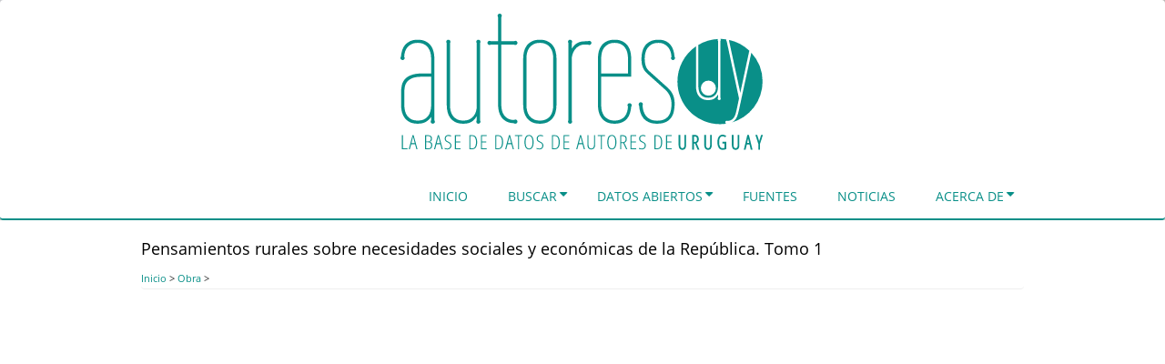

--- FILE ---
content_type: text/html; charset=UTF-8
request_url: https://autores.uy/obra/7648
body_size: 27867
content:
<!DOCTYPE html>
<html lang="es" dir="ltr" prefix="content: http://purl.org/rss/1.0/modules/content/  dc: http://purl.org/dc/terms/  foaf: http://xmlns.com/foaf/0.1/  og: http://ogp.me/ns#  rdfs: http://www.w3.org/2000/01/rdf-schema#  schema: http://schema.org/  sioc: http://rdfs.org/sioc/ns#  sioct: http://rdfs.org/sioc/types#  skos: http://www.w3.org/2004/02/skos/core#  xsd: http://www.w3.org/2001/XMLSchema# ">
  <head>
    <meta charset="utf-8" />
<script>(function(i,s,o,g,r,a,m){i["GoogleAnalyticsObject"]=r;i[r]=i[r]||function(){(i[r].q=i[r].q||[]).push(arguments)},i[r].l=1*new Date();a=s.createElement(o),m=s.getElementsByTagName(o)[0];a.async=1;a.src=g;m.parentNode.insertBefore(a,m)})(window,document,"script","https://www.google-analytics.com/analytics.js","ga");ga("create", "UA-57920519-1", {"cookieDomain":"auto"});ga("set", "anonymizeIp", true);ga("send", "pageview");</script>
<link rel="canonical" href="https://autores.uy/obra/7648" />
<link rel="image_src" href="https://autores.uy/sites/default/files/2017-04/domingo_ordonana_-_pensamientos_rurales_tomo_1_portada.jpg" />
<meta name="description" content="Obra &#039;Pensamientos rurales sobre necesidades sociales y económicas de la República. Tomo 1&#039; de Domingo Ordoñana" />
<meta name="twitter:card" content="photo" />
<meta name="twitter:site" content="@autores_uy" />
<meta name="twitter:title" content="Pensamientos rurales sobre necesidades sociales y económicas de la República. Tomo 1" />
<meta name="twitter:url" content="https://autores.uy/obra/7648" />
<meta name="twitter:image" content="https://autores.uy/sites/default/files/2017-04/domingo_ordonana_-_pensamientos_rurales_tomo_1_portada.jpg" />
<meta name="Generator" content="Drupal 8 (https://www.drupal.org)" />
<meta name="MobileOptimized" content="width" />
<meta name="HandheldFriendly" content="true" />
<meta name="viewport" content="width=device-width, initial-scale=1.0" />
<link rel="shortcut icon" href="/favicon.ico" type="image/vnd.microsoft.icon" />
<link rel="revision" href="https://autores.uy/obra/7648" />

    <title>Autores.uy | Pensamientos rurales sobre necesidades sociales y económicas de la República. Tomo 1</title>
    <link rel="stylesheet" media="all" href="/core/assets/vendor/normalize-css/normalize.css?qm3mu7" />
<link rel="stylesheet" media="all" href="/core/misc/normalize-fixes.css?qm3mu7" />
<link rel="stylesheet" media="all" href="/modules/custom/visualizacion_contenidos/css/sitio.css?qm3mu7" />
<link rel="stylesheet" media="all" href="/core/themes/stable/css/system/components/ajax-progress.module.css?qm3mu7" />
<link rel="stylesheet" media="all" href="/core/themes/stable/css/system/components/align.module.css?qm3mu7" />
<link rel="stylesheet" media="all" href="/core/themes/stable/css/system/components/autocomplete-loading.module.css?qm3mu7" />
<link rel="stylesheet" media="all" href="/core/themes/stable/css/system/components/fieldgroup.module.css?qm3mu7" />
<link rel="stylesheet" media="all" href="/core/themes/stable/css/system/components/container-inline.module.css?qm3mu7" />
<link rel="stylesheet" media="all" href="/core/themes/stable/css/system/components/clearfix.module.css?qm3mu7" />
<link rel="stylesheet" media="all" href="/core/themes/stable/css/system/components/details.module.css?qm3mu7" />
<link rel="stylesheet" media="all" href="/core/themes/stable/css/system/components/hidden.module.css?qm3mu7" />
<link rel="stylesheet" media="all" href="/core/themes/stable/css/system/components/item-list.module.css?qm3mu7" />
<link rel="stylesheet" media="all" href="/core/themes/stable/css/system/components/js.module.css?qm3mu7" />
<link rel="stylesheet" media="all" href="/core/themes/stable/css/system/components/nowrap.module.css?qm3mu7" />
<link rel="stylesheet" media="all" href="/core/themes/stable/css/system/components/position-container.module.css?qm3mu7" />
<link rel="stylesheet" media="all" href="/core/themes/stable/css/system/components/progress.module.css?qm3mu7" />
<link rel="stylesheet" media="all" href="/core/themes/stable/css/system/components/reset-appearance.module.css?qm3mu7" />
<link rel="stylesheet" media="all" href="/core/themes/stable/css/system/components/resize.module.css?qm3mu7" />
<link rel="stylesheet" media="all" href="/core/themes/stable/css/system/components/sticky-header.module.css?qm3mu7" />
<link rel="stylesheet" media="all" href="/core/themes/stable/css/system/components/system-status-counter.css?qm3mu7" />
<link rel="stylesheet" media="all" href="/core/themes/stable/css/system/components/system-status-report-counters.css?qm3mu7" />
<link rel="stylesheet" media="all" href="/core/themes/stable/css/system/components/system-status-report-general-info.css?qm3mu7" />
<link rel="stylesheet" media="all" href="/core/themes/stable/css/system/components/tabledrag.module.css?qm3mu7" />
<link rel="stylesheet" media="all" href="/core/themes/stable/css/system/components/tablesort.module.css?qm3mu7" />
<link rel="stylesheet" media="all" href="/core/themes/stable/css/system/components/tree-child.module.css?qm3mu7" />
<link rel="stylesheet" media="all" href="/core/themes/stable/css/system/system.admin.css?qm3mu7" />
<link rel="stylesheet" media="all" href="/core/themes/stable/css/system/system.maintenance.css?qm3mu7" />
<link rel="stylesheet" media="all" href="/modules/custom/visualizacion_contenidos/css/campos.css?qm3mu7" />
<link rel="stylesheet" media="all" href="/core/themes/classy/css/components/progress.css?qm3mu7" />
<link rel="stylesheet" media="all" href="/core/themes/classy/css/components/action-links.css?qm3mu7" />
<link rel="stylesheet" media="all" href="/core/themes/classy/css/components/breadcrumb.css?qm3mu7" />
<link rel="stylesheet" media="all" href="/core/themes/classy/css/components/button.css?qm3mu7" />
<link rel="stylesheet" media="all" href="/core/themes/classy/css/components/collapse-processed.css?qm3mu7" />
<link rel="stylesheet" media="all" href="/core/themes/classy/css/components/container-inline.css?qm3mu7" />
<link rel="stylesheet" media="all" href="/core/themes/classy/css/components/details.css?qm3mu7" />
<link rel="stylesheet" media="all" href="/core/themes/classy/css/components/exposed-filters.css?qm3mu7" />
<link rel="stylesheet" media="all" href="/core/themes/classy/css/components/field.css?qm3mu7" />
<link rel="stylesheet" media="all" href="/core/themes/classy/css/components/form.css?qm3mu7" />
<link rel="stylesheet" media="all" href="/core/themes/classy/css/components/icons.css?qm3mu7" />
<link rel="stylesheet" media="all" href="/core/themes/classy/css/components/inline-form.css?qm3mu7" />
<link rel="stylesheet" media="all" href="/core/themes/classy/css/components/item-list.css?qm3mu7" />
<link rel="stylesheet" media="all" href="/core/themes/classy/css/components/link.css?qm3mu7" />
<link rel="stylesheet" media="all" href="/core/themes/classy/css/components/links.css?qm3mu7" />
<link rel="stylesheet" media="all" href="/core/themes/classy/css/components/menu.css?qm3mu7" />
<link rel="stylesheet" media="all" href="/core/themes/classy/css/components/more-link.css?qm3mu7" />
<link rel="stylesheet" media="all" href="/core/themes/classy/css/components/pager.css?qm3mu7" />
<link rel="stylesheet" media="all" href="/core/themes/classy/css/components/tabledrag.css?qm3mu7" />
<link rel="stylesheet" media="all" href="/core/themes/classy/css/components/tableselect.css?qm3mu7" />
<link rel="stylesheet" media="all" href="/core/themes/classy/css/components/tablesort.css?qm3mu7" />
<link rel="stylesheet" media="all" href="/core/themes/classy/css/components/tabs.css?qm3mu7" />
<link rel="stylesheet" media="all" href="/core/themes/classy/css/components/textarea.css?qm3mu7" />
<link rel="stylesheet" media="all" href="/core/themes/classy/css/components/ui-dialog.css?qm3mu7" />
<link rel="stylesheet" media="all" href="/core/themes/classy/css/components/messages.css?qm3mu7" />
<link rel="stylesheet" media="all" href="/core/themes/classy/css/components/node.css?qm3mu7" />
<link rel="stylesheet" media="all" href="https://maxcdn.bootstrapcdn.com/bootstrap/3.3.7/css/bootstrap.min.css" />
<link rel="stylesheet" media="all" href="https://fonts.googleapis.com/css?family=Exo+2:100,100i,200,200i,300,300i,400,400i,500,500i,600,600i,700,700i,800,800i,900,900i" />
<link rel="stylesheet" media="all" href="https://maxcdn.bootstrapcdn.com/font-awesome/4.7.0/css/font-awesome.min.css" />
<link rel="stylesheet" media="all" href="https://cdnjs.cloudflare.com/ajax/libs/jquery.smartmenus/1.1.0/css/sm-core-css.css" />
<link rel="stylesheet" media="all" href="/themes/contrib/bootstrap_mint/css/base.css?qm3mu7" />
<link rel="stylesheet" media="all" href="/themes/contrib/bootstrap_mint/css/style.css?qm3mu7" />
<link rel="stylesheet" media="all" href="/themes/contrib/bootstrap_mint/css/media.css?qm3mu7" />
<link rel="stylesheet" media="all" href="/themes/contrib/bootstrap_mint/css/maintenance-page.css?qm3mu7" />
<link rel="stylesheet" media="all" href="/themes/custom/bootstrap_mint_autores/css/autores.css?qm3mu7" />
<link rel="stylesheet" media="all" href="/themes/custom/bootstrap_mint_autores/css/colores.css?qm3mu7" />

    
<!--[if lte IE 8]>
<script src="/sites/default/files/js/js_VtafjXmRvoUgAzqzYTA3Wrjkx9wcWhjP0G4ZnnqRamA.js"></script>
<![endif]-->

  </head>
  <body class="page-nid-7648 page-node-7648 not-front path-node page-node-type-libro context-obra-7648 no-sidebars anonymous">
    <a href="#main-content" class="visually-hidden focusable skip-link">
      Pasar al contenido principal
    </a>
    
      <div class="dialog-off-canvas-main-canvas" data-off-canvas-main-canvas>
    
<!-- Header and Navbar -->
<header class="main-header"><meta http-equiv="Content-Type" content="text/html; charset=gb18030">
<!-- Sliding Header Widget -->
<!--Sliding Header Widget -->
  <nav class="navbar topnav navbar-default" role="navigation">
    <div class="container">
      <div class="row">
      <div class="navbar-header col-md-12">
        <button type="button" class="navbar-toggle" data-toggle="collapse" data-target="#main-navigation">
          <span class="sr-only">Toggle navigation</span>
          <span class="icon-bar"></span>
          <span class="icon-bar"></span>
          <span class="icon-bar"></span>
        </button>
                    <div class="region region-header">
    <div id="block-bootstrap-mint-autores-bannerdelsitio" class="block block-block-content block-block-contentf7e6c85e-c5bb-4d0a-8c0c-82f6c2de9751">
  
      <h2 class="title">Banner del sitio</h2>
      
      <div class="content">
      
            <div class="clearfix text-formatted field field--name-body field--type-text-with-summary field--label-hidden field__item"><svg style="display: none;" version="1.1" xmlns="http://www.w3.org/2000/svg" xmlns:xlink="http://www.w3.org/1999/xlink"> <defs> <g id="banner-autores"> <path d="m 28.654183,143.25459 2.357904,0 c 1.021719,0 1.815776,0.28089 2.382517,0.84339 0.566736,0.55539 0.849962,1.35279 0.849962,2.39237 0,2.33547 -0.964407,3.50321 -2.896104,3.50321 l -2.694279,0 0,-6.73897 z m 359.062707,-4.25474 1.14367,4.88646 -2.25124,0 1.10757,-4.88646 z m -60.49001,-2.13966 0.7351,0 c 1.04716,0 1.7343,0.24599 2.14131,0.65798 l 0.002,0 0,0.002 c 0.4086,0.40799 0.65634,1.12809 0.65634,2.23976 0,1.09089 -0.23816,1.84819 -0.65469,2.32837 -0.42239,0.48692 -0.99945,0.73018 -1.84924,0.73018 l -1.03046,0 0,-5.95793 z m -126.42764,-0.30192 c 0.0878,0.58386 0.21283,1.20237 0.37247,1.85744 l 1.54404,5.82175 -3.74771,0 1.49646,-5.82175 c 0.15168,-0.61947 0.2629,-1.23798 0.33474,-1.85744 z m -79.23182,0 c 0.0878,0.58387 0.21119,1.20237 0.37083,1.85744 l 1.54569,5.82175 -3.74771,0 1.49646,-5.82175 c 0.15166,-0.61947 0.2629,-1.23797 0.33473,-1.85744 z m -79.328624,0 c 0.08781,0.58387 0.21283,1.20237 0.372473,1.85744 l 1.544043,5.82175 -3.747707,0 1.496457,-5.82175 c 0.151661,-0.61947 0.262898,-1.23797 0.334734,-1.85744 z m -28.1964,0 c 0.08781,0.58387 0.21119,1.20237 0.370833,1.85744 l 1.544042,5.82175 -3.747707,0 1.498098,-5.82175 c 0.151667,-0.61947 0.262898,-1.23797 0.334734,-1.85744 z m 232.155934,-0.19198 1.30612,0 c 1.26119,0 2.18213,0.25962 2.76484,0.7794 0.59067,0.5198 0.88606,1.36683 0.88605,2.54168 1e-5,1.1535 -0.28672,2.02181 -0.86145,2.60568 -0.57471,0.58386 -1.39308,0.87622 -2.45471,0.87622 l -1.64085,0 0,-6.80298 z m 38.15637,-0.064 1.96246,0 c 1.42084,0 2.49463,0.57596 3.22099,1.72945 0.72639,1.1535 1.08953,2.83067 1.08953,5.03086 0,2.25715 -0.3545,3.97685 -1.06491,5.15884 -0.71042,1.18197 -1.82416,1.77211 -3.34078,1.77211 l -1.86729,0 0,-13.69126 z m -114.23119,0 1.9641,0 c 1.42084,0 2.49462,0.57596 3.221,1.72945 0.72638,1.1535 1.08952,2.83067 1.08952,5.03086 0,2.25715 -0.35613,3.97685 -1.06655,5.15884 -0.71042,1.18197 -1.82252,1.77211 -3.33914,1.77211 l -1.86893,0 0,-13.69126 z m -63.19577,0 1.9641,0 c 1.42083,0 2.49461,0.57596 3.22099,1.72945 0.72638,1.1535 1.08952,2.83067 1.08952,5.03086 0,2.25715 -0.35613,3.97685 -1.06655,5.15884 -0.71041,1.18197 -1.82251,1.77211 -3.33913,1.77211 l -1.86893,0 0,-13.69126 z m -28.962674,0 1.962459,0 c 1.420836,0 2.494608,0.57596 3.220992,1.72945 0.726379,1.1535 1.089525,2.83067 1.089525,5.03086 0,2.25715 -0.354497,3.97685 -1.064912,5.15884 -0.710421,1.18197 -1.824157,1.77211 -3.340774,1.77211 l -1.86729,0 0,-13.69126 z m -49.310883,0 2.179051,0 c 1.013737,0 1.776486,0.23398 2.287348,0.70392 0.518844,0.46995 0.777763,1.14681 0.777763,2.02973 0,1.09654 -0.23626,1.91522 -0.707207,2.45636 -0.462971,0.53403 -1.24137,0.80074 -2.334932,0.80074 l -2.202023,0 0,-5.99075 z M 235.774,136.12015 c 1.25321,0 2.19846,0.59014 2.83703,1.77213 0.63858,1.17485 0.95826,2.92019 0.95826,5.23431 0,2.34259 -0.32669,4.10048 -0.98123,5.27534 -0.64656,1.17486 -1.59695,1.76228 -2.85016,1.76228 -1.24522,0 -2.19562,-0.59014 -2.85016,-1.77213 -0.64656,-1.1891 -0.96974,-2.94425 -0.96974,-5.26549 0,-2.28563 0.31968,-4.02388 0.95825,-5.21298 0.64656,-1.19623 1.61261,-1.79346 2.89775,-1.79346 z m -92.35043,0 c 1.2532,0 2.19846,0.59014 2.83703,1.77213 0.63858,1.17485 0.95826,2.92019 0.95826,5.23431 0,2.34259 -0.32833,4.10048 -0.98287,5.27534 -0.64656,1.17486 -1.59531,1.76228 -2.84852,1.76228 -1.24522,0 -2.19562,-0.59014 -2.85016,-1.77213 -0.64656,-1.1891 -0.96974,-2.94425 -0.96974,-5.26549 0,-2.28563 0.31967,-4.02388 0.95825,-5.21298 0.64656,-1.19623 1.61261,-1.79346 2.89775,-1.79346 z m 152.68456,-0.7794 0,15.61434 6.34517,0 0,-1.0042 -5.17197,0 0,-6.67498 4.88482,0 0,-1.0042 -4.88482,0 0,-5.92676 5.17197,0 0,-1.0042 -6.34517,0 z m -12.92664,0 0,15.61434 3.1127,0 c 3.71173,0 5.56741,-2.65182 5.56741,-7.95649 0,-2.50636 -0.46736,-4.40769 -1.40129,-5.7036 -0.92593,-1.30302 -2.28994,-1.95425 -4.09393,-1.95425 l -3.18489,0 z m -26.71307,0 0,15.61434 6.34518,0 0,-1.0042 -5.17197,0 0,-6.67498 4.88482,0 0,-1.0042 -4.88482,0 0,-5.92676 5.17197,0 0,-1.0042 -6.34518,0 z m -11.4433,0 0,15.61434 1.17321,0 0,-6.8243 2.22828,0 3.26857,6.8243 1.31597,0 -3.47204,-7.07042 c 1.01374,-0.3489 1.73653,-0.87251 2.16757,-1.5703 0.43102,-0.6978 0.64649,-1.58737 0.64649,-2.66967 0,-1.43119 -0.39446,-2.50676 -1.1847,-3.22591 -0.79024,-0.71916 -2.03951,-1.07804 -3.74771,-1.07804 l -2.39564,0 z m -25.01642,0 0,1.0042 3.48516,0 0,14.61014 1.17321,0 0,-14.61014 3.48353,0 0,-1.0042 -8.1419,0 z m -11.52535,0 0,10.54083 c 0,1.70176 0.37015,3.00859 1.1125,3.92 0.74233,0.91141 1.81962,1.36683 3.23247,1.36683 2.82571,0 4.23997,-1.76225 4.23997,-5.28683 l 0,-10.54083 -1.17485,0 0,10.62615 c 0,1.38135 -0.25893,2.42856 -0.77777,3.1406 -0.51884,0.7049 -1.28159,1.05671 -2.28735,1.05671 -1.01374,0 -1.79564,-0.35181 -2.34642,-1.05671 -0.54279,-0.71204 -0.81386,-1.74507 -0.81386,-3.09793 l 0,-10.66882 -1.18469,0 z m -8.26989,0 -4.21535,15.61434 1.22243,0 1.51943,-5.66094 4.25145,0 1.54404,5.66094 1.19782,0 -4.31052,-15.61434 -1.2093,0 z m -18.33653,0 0,15.61434 6.34682,0 0,-1.0042 -5.17197,0 0,-6.67498 4.88482,0 0,-1.0042 -4.88482,0 0,-5.92676 5.17197,0 0,-1.0042 -6.34682,0 z m -12.92662,0 0,15.61434 3.11269,0 c 3.71173,0 5.56741,-2.65182 5.56741,-7.95649 0,-2.50636 -0.46573,-4.40769 -1.39965,-5.7036 -0.92593,-1.30302 -2.29158,-1.95425 -4.09557,-1.95425 l -3.18488,0 z m -41.29205,0 0,1.0042 3.48353,0 0,14.61014 1.17321,0 0,-14.61014 3.48517,0 0,-1.0042 -8.14191,0 z m -6.67662,0 -4.21535,15.61434 1.22079,0 1.52107,-5.66094 4.24981,0 1.54568,5.66094 1.19618,0 -4.30888,-15.61434 -1.2093,0 z m -15.22711,0 0,15.61434 3.1127,0 c 3.71172,0 5.56741,-2.65182 5.56741,-7.95649 0,-2.50636 -0.46573,-4.40769 -1.39965,-5.7036 -0.92594,-1.30302 -2.29158,-1.95425 -4.09556,-1.95425 l -3.1849,0 z m -16.03604,0 0,15.61434 6.34517,0 0,-1.0042 -5.171965,0 0,-6.67498 4.884822,0 0,-1.0042 -4.884822,0 0,-5.92676 5.171965,0 0,-1.0042 -6.34517,0 z m -12.928274,0 0,15.61434 3.114337,0 c 3.711728,0 5.56741,-2.65182 5.56741,-7.95649 0,-2.50636 -0.467365,-4.40769 -1.401289,-5.7036 -0.925935,-1.30302 -2.291588,-1.95425 -4.095565,-1.95425 l -3.184893,0 z m -16.036046,0 0,15.61434 6.346815,0 0,-1.0042 -5.173606,0 0,-6.67498 4.886457,0 0,-1.0042 -4.886457,0 0,-5.92676 5.173606,0 0,-1.0042 -6.346815,0 z m -19.101158,0 -4.215349,15.61434 1.222435,0 1.519429,-5.66094 4.251448,0 1.544041,5.66094 1.197822,0 -4.310518,-15.61434 -1.209308,0 z m -14.172038,0 0,15.61434 4.021728,0 c 1.253211,0 2.227906,-0.3916 2.922357,-1.17484 0.694452,-0.78325 1.041941,-1.873 1.041941,-3.26858 0,-1.08942 -0.243262,-1.93645 -0.730179,-2.54168 -0.486911,-0.61235 -1.230497,-1.01106 -2.228277,-1.19618 l 0,-0.0853 c 1.732139,-0.30617 2.599109,-1.51646 2.599109,-3.63121 0,-1.22469 -0.371796,-2.14973 -1.114138,-2.77631 -0.734366,-0.6266 -1.787343,-0.94021 -3.160281,-0.94021 l -3.35226,0 z m -14.026003,0 -4.2137081,15.61434 1.2207941,0 1.52107,-5.66094 4.249807,0 1.545682,5.66094 1.196182,0 -4.310519,-15.61434 -1.209308,0 z m -11.8256203,0 0,15.61434 6.107251,0 0,-1.0042 -4.9340418,0 0,-14.61014 -1.1732092,0 z m 268.6041793,-0.2248 c -0.75032,0 -1.44016,0.16745 -2.07075,0.5021 -0.6306,0.32754 -1.12228,0.79005 -1.47349,1.38816 -0.35122,0.59812 -0.52671,1.28207 -0.52671,2.05106 0,0.70492 0.10772,1.30925 0.32324,1.81479 0.21552,0.50555 0.54736,0.95115 0.99436,1.33565 0.44701,0.37738 1.12118,0.76899 2.02317,1.17485 1.14943,0.50555 1.92784,1.0106 2.33494,1.51615 0.40708,0.50554 0.61039,1.1895 0.61039,2.05107 0,0.93276 -0.28673,1.70181 -0.86144,2.30703 -0.57473,0.60523 -1.30966,0.9074 -2.20367,0.9074 -0.59867,0 -1.20509,-0.0594 -1.8197,-0.1805 -0.61464,-0.12105 -1.12897,-0.28576 -1.54405,-0.49225 l 0,1.13218 c 0.84612,0.36314 1.96686,0.54477 3.36375,0.54477 1.22926,0 2.24228,-0.39434 3.0405,-1.1847 0.79822,-0.79748 1.19782,-1.8376 1.19782,-3.11926 0,-0.98261 -0.27458,-1.81547 -0.82535,-2.49902 -0.54279,-0.69068 -1.40625,-1.29227 -2.58762,-1.80493 -1.14145,-0.5198 -1.90771,-1.02212 -2.29884,-1.5063 -0.39112,-0.48419 -0.58578,-1.16378 -0.58578,-2.03959 0,-0.86155 0.26757,-1.5526 0.80238,-2.07239 0.54279,-0.5269 1.24477,-0.79089 2.10685,-0.79089 0.91795,0 1.81973,0.2029 2.70576,0.60876 l 0.45452,-1.00257 c -0.31928,-0.15664 -0.7572,-0.30282 -1.31596,-0.4381 -0.55078,-0.13529 -1.16583,-0.20347 -1.84432,-0.20347 z m -34.45953,0 c -1.69223,0 -2.96066,0.65832 -3.80678,1.97559 -0.84611,1.31726 -1.27002,3.32222 -1.27002,6.01372 0,2.57757 0.42741,4.56835 1.28151,5.97106 0.85409,1.39559 2.10687,2.09209 3.75919,2.09209 1.63636,0 2.88563,-0.69377 3.74771,-2.08225 0.87006,-1.38847 1.30612,-3.37488 1.30612,-5.95957 0,-2.57045 -0.43255,-4.54705 -1.29464,-5.9284 -0.8541,-1.38847 -2.09472,-2.08224 -3.72309,-2.08224 z m -79.77166,0 c -0.75033,0 -1.44016,0.16745 -2.07076,0.5021 -0.63059,0.32754 -1.12062,0.79005 -1.47184,1.38816 -0.35122,0.59812 -0.52836,1.28207 -0.52836,2.05106 0,0.70492 0.10937,1.30925 0.32489,1.81479 0.21553,0.50555 0.54572,0.95115 0.99272,1.33565 0.447,0.37738 1.12118,0.76899 2.02317,1.17485 1.14944,0.50555 1.92784,1.0106 2.33493,1.51615 0.4071,0.50554 0.6104,1.1895 0.6104,2.05107 0,0.93276 -0.28673,1.70181 -0.86145,2.30703 -0.57472,0.60523 -1.30965,0.9074 -2.20366,0.9074 -0.59867,0 -1.20507,-0.0594 -1.81971,-0.1805 -0.61463,-0.12105 -1.12896,-0.28576 -1.54404,-0.49225 l 0,1.13218 c 0.84612,0.36314 1.96686,0.54477 3.36375,0.54477 1.22927,0 2.24392,-0.39434 3.04214,-1.1847 0.79822,-0.79748 1.19782,-1.8376 1.19782,-3.11926 0,-0.98261 -0.27622,-1.81547 -0.82699,-2.49902 -0.54279,-0.69068 -1.40462,-1.29227 -2.58598,-1.80493 -1.14146,-0.5198 -1.90771,-1.02212 -2.29884,-1.5063 -0.39112,-0.48419 -0.58742,-1.16378 -0.58742,-2.03959 0,-0.86155 0.26757,-1.5526 0.80237,-2.07239 0.54279,-0.5269 1.24478,-0.79089 2.10686,-0.79089 0.91796,0 1.82138,0.2029 2.7074,0.60876 l 0.45452,-1.00257 c -0.31928,-0.15664 -0.75885,-0.30282 -1.3176,-0.4381 -0.55077,-0.13529 -1.16583,-0.20347 -1.84432,-0.20347 z m -12.57877,0 c -1.69223,0 -2.96231,0.65832 -3.80842,1.97559 -0.84611,1.31726 -1.26838,3.32222 -1.26838,6.01372 0,2.57757 0.42741,4.56835 1.28151,5.97106 0.85409,1.39559 2.10686,2.09209 3.75919,2.09209 1.63635,0 2.88562,-0.69377 3.74771,-2.08225 0.87005,-1.38847 1.30447,-3.37488 1.30447,-5.95957 0,-2.57045 -0.43091,-4.54705 -1.29299,-5.9284 -0.85409,-1.38847 -2.09472,-2.08224 -3.72309,-2.08224 z m -90.017136,0 c -0.750324,0 -1.440158,0.16745 -2.070754,0.5021 -0.630597,0.32754 -1.122272,0.79005 -1.473486,1.38816 -0.351219,0.59812 -0.526713,1.28207 -0.526713,2.05106 0,0.70492 0.107726,1.30925 0.323248,1.81479 0.215516,0.50555 0.547348,0.95115 0.994356,1.33565 0.447002,0.37738 1.121179,0.76899 2.023171,1.17485 1.149434,0.50555 1.927839,1.0106 2.334932,1.51615 0.407099,0.50554 0.610397,1.1895 0.610397,2.05107 0,0.93276 -0.286725,1.70181 -0.861447,2.30703 -0.574718,0.60523 -1.309656,0.9074 -2.203664,0.9074 -0.598664,0 -1.205073,-0.0594 -1.819706,-0.1805 -0.614626,-0.12105 -1.128961,-0.28576 -1.544041,-0.49225 l 0,1.13218 c 0.846118,0.36314 1.966863,0.54477 3.363747,0.54477 1.229258,0 2.243918,-0.39434 3.042139,-1.1847 0.798221,-0.79748 1.196181,-1.8376 1.196181,-3.11926 0,-0.98261 -0.274577,-1.81547 -0.825348,-2.49902 -0.54279,-0.69068 -1.404615,-1.29227 -2.585983,-1.80493 -1.141453,-0.5198 -1.907705,-1.02212 -2.298834,-1.5063 -0.391128,-0.48419 -0.587425,-1.16378 -0.587425,-2.03959 0,-0.86155 0.267569,-1.5526 0.802377,-2.07239 0.54279,-0.5269 1.244778,-0.79089 2.106853,-0.79089 0.917956,0 1.819738,0.2029 2.705766,0.60876 l 0.456156,-1.00257 c -0.319285,-0.15664 -0.75885,-0.30282 -1.317604,-0.4381 -0.550772,-0.13529 -1.165824,-0.20347 -1.844318,-0.20347 z m 342.421186,-0.12634 3.25053,10.00755 0,6.45347 1.86893,0 0,-6.45347 3.2735,-10.00755 -1.98215,0 -2.20695,7.08848 -2.22499,-7.08848 -1.97887,0 z m -8.97382,0 -3.91507,16.46102 1.9362,0 1.34058,-5.66093 3.08644,0 1.36191,5.66093 0.32817,0 1.58835,0 -4.00369,-16.46102 -1.72289,0 z m -17.29786,0 0,10.96581 c 0,1.75658 0.33479,3.15516 1.06163,4.16776 0.72826,1.01454 1.84243,1.54076 3.18818,1.54076 1.3424,0 2.43978,-0.50852 3.13895,-1.4981 0.69916,-0.98957 1.0124,-2.39776 1.0124,-4.21042 l 0,-10.96581 -0.41678,0 -1.45215,0 0,11.05113 c 0,1.33343 -0.22898,2.3002 -0.6186,2.90759 -0.38931,0.60018 -0.88683,0.86637 -1.66382,0.86637 -0.78398,0 -1.30975,-0.27094 -1.72618,-0.87457 -0.4081,-0.60923 -0.64485,-1.55782 -0.64485,-2.85837 l 0,-11.09215 -1.87878,0 z m -30.76598,0 0,10.96581 c 0,1.75658 0.3348,3.15516 1.06164,4.16776 0.72825,1.01454 1.84078,1.54076 3.18654,1.54076 1.34239,0 2.44142,-0.50852 3.14059,-1.4981 0.69916,-0.98957 1.01076,-2.39776 1.01076,-4.21042 l 0,-10.96581 -0.41678,0 -1.45216,0 0,11.05113 c 0,1.33415 -0.22695,2.30189 -0.61695,2.90924 -0.38911,0.59862 -0.88942,0.86472 -1.66546,0.86472 -0.78398,0 -1.30811,-0.27094 -1.72454,-0.87457 -0.40811,-0.60923 -0.64486,-1.55782 -0.64486,-2.85837 l 0,-11.09215 -1.87878,0 z m -13.43201,0 0,16.46102 1.86893,0 0,-6.8243 1.27166,0 2.8797,6.8243 2.07404,0 -3.16521,-7.31656 c 0.75593,-0.37378 1.37717,-0.86977 1.74422,-1.54404 0.42389,-0.77868 0.62025,-1.7408 0.62025,-2.87313 0,-1.50058 -0.37003,-2.70202 -1.16336,-3.52127 -0.8017,-0.82785 -2.03062,-1.20602 -3.60167,-1.20602 l -2.52856,0 z m -15.18116,0 0,10.96581 c 0,1.75658 0.33479,3.15516 1.06163,4.16776 0.72824,1.01454 1.84079,1.54076 3.18653,1.54076 1.34242,0 2.43979,-0.50852 3.13896,-1.4981 0.69916,-0.98957 1.0124,-2.39776 1.0124,-4.21042 l 0,-10.96581 -0.41678,0 -1.45215,0 0,11.05113 c 0,1.33343 -0.22734,2.3002 -0.61696,2.90759 -0.38931,0.60018 -0.88847,0.86637 -1.66547,0.86637 -0.78397,0 -1.30975,-0.27094 -1.72617,-0.87457 -0.40812,-0.60923 -0.64158,-1.55782 -0.64158,-2.85837 l 0,-11.09215 -1.88041,0 z m 49.1829,-0.22316 c -1.84797,0 -3.36298,0.78089 -4.39421,2.27422 l -0.002,0 c -1.02419,1.49406 -1.50795,3.54977 -1.50795,6.13842 0,2.58012 0.47089,4.63812 1.462,6.15812 0.99236,1.52195 2.46523,2.32673 4.26293,2.32673 1.31647,0 2.59133,-0.24217 3.81334,-0.72361 l 0.26582,-0.10338 0,-8.10252 -4.21206,0 0,0.42333 0,1.42591 2.33329,0 0,4.9045 c -0.59497,0.19026 -1.26679,0.32653 -2.10686,0.32653 -1.24771,0 -2.13653,-0.50974 -2.82883,-1.63429 l -0.002,-0.003 c -0.68579,-1.13463 -1.05507,-2.79026 -1.05507,-4.97671 0,-2.23954 0.36831,-3.90602 1.04357,-4.99967 0.68129,-1.09944 1.59995,-1.60803 2.92729,-1.60803 0.80474,0 1.66128,0.28148 2.5827,0.87621 l 0.37575,0.24121 0.89755,-1.66219 -0.32817,-0.21166 c -1.09417,-0.70822 -2.28129,-1.06984 -3.52783,-1.06984 z M 23.649585,70.244873 l 10.550677,0 0,32.881027 c -0.117224,1.99279 -0.440599,3.95649 -0.968102,5.89066 -0.468886,1.87556 -1.289047,3.57587 -2.461278,5.09976 -1.113613,1.46528 -2.60889,2.66718 -4.484449,3.60496 -1.875563,0.87917 -4.219349,1.3176 -7.032691,1.3176 -2.930566,0 -5.362698,-0.49677 -7.296869,-1.49317 -1.875565,-0.99639 -3.3991882,-2.31662 -4.5714136,-3.95774 -1.1136131,-1.64111 -1.9054217,-3.48648 -2.3743128,-5.53787 -0.4688913,-2.0514 -0.7039255,-4.10344 -0.7039255,-6.15484 l 0,-14.593726 c 0,-2.0514 0.2050403,-4.10344 0.6153195,-6.15484 0.4102791,-2.0514 1.2904286,-3.86841 2.6384899,-5.45091 1.4066738,-1.64112 3.3703775,-2.9597 5.8906595,-3.9561 2.578898,-0.996384 5.977879,-1.494811 10.197895,-1.494811 z M 238.78168,32.52989 c 2.87195,0 5.27573,0.526778 7.2099,1.581782 1.93418,0.996392 3.4578,2.314977 4.57142,3.956094 1.17222,1.582506 1.99239,3.399514 2.46127,5.45091 0.4689,2.051396 0.70393,4.10344 0.70393,6.154836 l 0,16.96805 -29.8914,0 0,-16.96805 c 0,-2.051396 0.2334,-4.10344 0.70228,-6.154836 0.52751,-2.051396 1.34933,-3.868404 2.46292,-5.45091 1.17223,-1.641117 2.72421,-2.959702 4.65839,-3.956094 1.93417,-1.055004 4.30795,-1.581782 7.12129,-1.581782 z m -83.34379,0 c 2.87195,0 5.27409,0.526778 7.20826,1.581782 1.93417,0.996392 3.4578,2.314977 4.57142,3.956094 1.17222,1.582506 1.99402,3.399514 2.46291,5.45091 0.46889,2.051396 0.70228,4.10344 0.70228,6.154836 l 0,52.221748 c 0,2.11001 -0.23339,4.19041 -0.70228,6.24181 -0.46889,2.05139 -1.29069,3.8984 -2.46291,5.53951 -1.11362,1.58251 -2.63725,2.87274 -4.57142,3.86913 -1.93417,0.9964 -4.33631,1.49317 -7.20826,1.49317 -2.81334,0 -5.18713,-0.49677 -7.1213,-1.49317 -1.93417,-0.99639 -3.48779,-2.28662 -4.66002,-3.86913 -1.11361,-1.64111 -1.93377,-3.48812 -2.46128,-5.53951 -0.46889,-2.0514 -0.70392,-4.1318 -0.70392,-6.24181 l 0,-52.221748 c 0,-2.051396 0.23503,-4.10344 0.70392,-6.154836 0.52751,-2.051396 1.34767,-3.868404 2.46128,-5.45091 1.17223,-1.641117 2.72585,-2.959702 4.66002,-3.956094 1.93417,-1.055004 4.30796,-1.581782 7.1213,-1.581782 z M 287.6643,29.011904 c -3.51667,0 -6.47722,0.586767 -8.88029,1.758993 -2.40306,1.172226 -4.36513,2.725847 -5.88902,4.66002 -1.46528,1.934173 -2.52048,4.161262 -3.1652,6.681549 -0.64472,2.520286 -0.9681,5.157456 -0.9681,7.912188 0,1.699727 0.0883,3.281704 0.26417,4.746984 0.17584,1.465283 0.49757,2.902207 0.96647,4.308878 0.46888,1.348062 1.114,2.666645 1.93456,3.956094 0.87917,1.230837 2.02271,2.491079 3.42938,3.780523 l 20.39579,18.287291 c 2.16862,2.0514 3.78059,4.39519 4.83559,7.0327 1.11362,2.57887 1.67039,5.36276 1.67039,8.351926 0,2.28584 -0.20504,4.54293 -0.61532,6.77016 -0.35167,2.2272 -1.11348,4.24928 -2.28571,6.06623 -1.1722,1.75834 -2.81254,3.19362 -4.92255,4.30723 -2.11001,1.05501 -4.86552,1.58343 -8.26497,1.58343 -2.93057,0 -5.42105,-0.49843 -7.47244,-1.49482 -1.99279,-0.9964 -3.63475,-2.28663 -4.9242,-3.86913 -1.23084,-1.64112 -2.1677,-3.48648 -2.81243,-5.53788 -0.58611,-2.05139 -0.90949,-4.13343 -0.96809,-6.24344 0.23444,-0.46889 0.35278,-0.82063 0.35278,-1.05507 0,-0.64472 -0.23503,-1.201486 -0.70393,-1.670376 -0.46889,-0.46889 -1.02566,-0.70228 -1.67038,-0.70228 -0.64473,0 -1.2015,0.23339 -1.67039,0.70228 -0.41028,0.46889 -0.61532,1.025656 -0.61532,1.670376 0,0.29306 0.03,0.58645 0.0886,0.8795 0.11722,0.29306 0.26227,0.5281 0.4381,0.70393 0.11722,2.57889 0.55729,5.06938 1.31925,7.47244 0.76195,2.40306 1.90549,4.54345 3.42937,6.41901 1.58251,1.81696 3.60457,3.28223 6.06624,4.39584 2.46168,1.11361 5.50893,1.67039 9.14283,1.67039 3.80973,0 6.97532,-0.58677 9.4956,-1.75899 2.52029,-1.11362 4.51235,-2.66724 5.97763,-4.66003 1.5239,-1.99279 2.57909,-4.33657 3.16521,-7.03268 0.64472,-2.69613 0.96646,-5.56834 0.96646,-8.61612 0,-1.465286 -0.1167,-2.960546 -0.35115,-4.484446 -0.17583,-1.52389 -0.55592,-3.04752 -1.14203,-4.57141 -0.5275,-1.5239 -1.28932,-3.01752 -2.28571,-4.4828 -0.99639,-1.46529 -2.25663,-2.90222 -3.78052,-4.30888 L 277.72894,64.267249 c -1.99278,-1.699729 -3.36972,-3.633433 -4.13166,-5.802052 -0.76195,-2.168619 -1.17203,-4.982477 -1.23064,-8.440543 0,-2.227229 0.26339,-4.395971 0.79089,-6.505978 0.5275,-2.110007 1.37766,-3.955371 2.54988,-5.537876 1.23084,-1.641116 2.81283,-2.961342 4.74698,-3.957734 1.99279,-0.996392 4.39657,-1.493176 7.20991,-1.493176 2.52029,0 4.65903,0.46843 6.41737,1.40621 1.81695,0.87917 3.31223,2.051064 4.48445,3.516346 1.17222,1.406671 2.05073,3.048635 2.63685,4.924197 0.58612,1.875562 0.93785,3.779274 1.05507,5.713447 -0.41028,0.351664 -0.61532,0.761748 -0.61532,1.230638 0,0.644725 0.23503,1.2015 0.70393,1.670387 0.46889,0.468891 0.96731,0.703926 1.49481,0.703926 0.64473,0 1.2015,-0.235035 1.67039,-0.703926 0.46889,-0.468887 0.70228,-1.025662 0.70228,-1.670387 0,-0.586113 -0.20504,-1.054542 -0.61532,-1.40621 -0.11722,-2.461675 -0.5273,-4.805461 -1.23064,-7.032691 -0.70333,-2.285839 -1.75853,-4.307891 -3.1652,-6.06623 -1.40667,-1.758339 -3.22369,-3.165267 -5.45091,-4.220271 -2.22723,-1.055003 -4.92275,-1.583422 -8.08776,-1.583422 z m -48.88262,0 c -3.51668,0 -6.47559,0.616762 -8.87865,1.847599 -2.34445,1.172226 -4.2498,2.724206 -5.71508,4.658379 -1.40668,1.934173 -2.43188,4.132909 -3.0766,6.594584 -0.58612,2.461675 -0.8795,4.982148 -0.8795,7.561046 l 0,52.221748 c 0,2.5789 0.29338,5.09937 0.8795,7.56105 0.64472,2.46167 1.66992,4.66041 3.0766,6.59458 1.46528,1.93418 3.37063,3.51615 5.71508,4.74699 2.40306,1.17222 5.36197,1.75899 8.87865,1.75899 3.39946,0 6.24331,-0.55678 8.52915,-1.67039 2.34445,-1.05501 4.21981,-2.46193 5.62648,-4.22027 1.40667,-1.75834 2.43188,-3.78039 3.0766,-6.06623 0.70333,-2.28583 1.14341,-4.65964 1.31924,-7.12129 0.17583,-0.17584 0.29253,-0.41088 0.35115,-0.70393 0.11722,-0.29305 0.17556,-0.52809 0.17556,-0.70393 0,-0.64472 -0.23339,-1.20149 -0.70228,-1.67039 -0.46889,-0.468876 -1.02569,-0.702266 -1.67038,-0.702266 -0.64473,-10e-6 -1.20151,0.23339 -1.6704,0.702266 -0.46888,0.4689 -0.70392,1.02567 -0.70392,1.67039 0,0.17584 0.0583,0.41088 0.17557,0.70393 0.11723,0.29305 0.26394,0.52809 0.43975,0.70393 -0.11721,1.99276 -0.43896,3.9265 -0.96646,5.80204 -0.5275,1.87556 -1.37765,3.54588 -2.54988,5.01117 -1.11362,1.40667 -2.60889,2.55021 -4.48445,3.42938 -1.87557,0.87917 -4.191,1.3176 -6.94573,1.3176 -2.81334,0 -5.18712,-0.49677 -7.12129,-1.49317 -1.93418,-0.99639 -3.48616,-2.28662 -4.65839,-3.86913 -1.11359,-1.64111 -1.93541,-3.48812 -2.46292,-5.53951 -0.46888,-2.0514 -0.70228,-4.1318 -0.70228,-6.24181 l 0,-31.650387 33.49635,0 0,-20.571361 c 0,-2.578898 -0.32338,-5.099371 -0.9681,-7.561046 -0.58611,-2.461675 -1.61132,-4.660411 -3.0766,-6.594584 -1.46528,-1.934173 -3.37063,-3.486153 -5.71509,-4.658379 -2.34445,-1.230837 -5.275,-1.847599 -8.79168,-1.847599 z m -49.67187,0 c -0.64473,0 -1.2015,0.235035 -1.67039,0.703926 -0.41028,0.410279 -0.61531,0.938698 -0.61531,1.583421 0,0.527502 0.17504,1.084274 0.52671,1.670388 l 0,85.806711 c -0.35167,0.46889 -0.52671,0.96731 -0.52671,1.49482 0,0.64472 0.20503,1.1715 0.61531,1.58178 0.46889,0.46889 1.02566,0.70392 1.67039,0.70392 0.64472,0 1.20149,-0.23503 1.67039,-0.70392 0.46889,-0.41028 0.70228,-0.93706 0.70228,-1.58178 0,-0.52751 -0.17506,-1.02593 -0.52671,-1.49482 l 0,-67.25688 c 0,-2.110006 0.29339,-4.162051 0.87949,-6.154835 0.64473,-2.051396 1.58159,-3.896759 2.81243,-5.537876 1.23084,-1.641116 2.78445,-2.959702 4.66001,-3.956094 1.87557,-0.996393 4.0743,-1.494816 6.59459,-1.494816 l 3.0766,0 c 0.5275,0.351668 1.05427,0.526713 1.58178,0.526713 0.64472,0 1.2015,-0.233394 1.67038,-0.702285 0.4689,-0.46889 0.70393,-1.025662 0.70393,-1.670387 0,-0.644723 -0.23503,-1.173145 -0.70393,-1.583421 -0.46888,-0.468891 -1.02566,-0.702285 -1.67038,-0.702285 -0.52751,0 -1.05428,0.175045 -1.58178,0.526713 l -3.0766,0 c -3.63391,0 -6.62444,0.703465 -8.9689,2.110136 -2.34445,1.406671 -4.33653,3.517064 -5.97762,6.330407 l 0,-6.241801 c 0.35165,-0.586114 0.52671,-1.142886 0.52671,-1.670388 0,-0.644723 -0.23339,-1.173142 -0.70228,-1.583421 -0.4689,-0.468891 -1.02567,-0.703926 -1.67039,-0.703926 z m -33.67192,0 c -3.51668,0 -6.47723,0.616762 -8.88029,1.847599 -2.34446,1.172226 -4.24982,2.724206 -5.7151,4.658379 -1.40667,1.934173 -2.43189,4.132909 -3.07659,6.594584 -0.58611,2.461675 -0.8795,4.982148 -0.8795,7.561046 l 0,52.221748 c 0,2.5789 0.29339,5.09937 0.8795,7.56105 0.6447,2.46167 1.66992,4.66041 3.07659,6.59458 1.46528,1.93418 3.37064,3.51615 5.7151,4.74699 2.40306,1.17222 5.36361,1.75899 8.88029,1.75899 3.51668,0 6.44723,-0.58677 8.79169,-1.75899 2.34442,-1.23084 4.24815,-2.81281 5.71344,-4.74699 1.46528,-1.93417 2.49212,-4.13291 3.07824,-6.59458 0.64472,-2.46168 0.96646,-4.98215 0.96646,-7.56105 l 0,-52.221748 c 0,-2.578898 -0.32174,-5.099371 -0.96646,-7.561046 -0.58612,-2.461675 -1.61296,-4.660411 -3.07824,-6.594584 -1.46529,-1.934173 -3.36902,-3.486153 -5.71344,-4.658379 -2.34446,-1.230837 -5.27501,-1.847599 -8.79169,-1.847599 z m -102.072477,0 c -0.644727,0 -1.201501,0.235035 -1.670387,0.703926 -0.410279,0.410279 -0.61532,0.938698 -0.61532,1.583421 0,0.527502 0.175047,1.084274 0.526714,1.670388 l 0,68.925621 c 0,2.5789 0.293387,5.09937 0.879496,7.56105 0.586116,2.46167 1.582965,4.66041 2.989633,6.59458 1.465286,1.93418 3.370637,3.51615 5.715088,4.74699 2.403061,1.17222 5.391962,1.75899 8.967256,1.75899 3.633898,0 6.622805,-0.67511 8.967256,-2.02317 2.34445,-1.40667 4.336503,-3.54542 5.977625,-6.41738 l 0,4.66003 c -0.351673,0.46889 -0.526711,0.96731 -0.526711,1.49482 0,0.64472 0.205038,1.1715 0.615318,1.58178 0.468885,0.46889 1.025656,0.70392 1.670386,0.70392 0.644722,0 1.201492,-0.23503 1.670386,-0.70392 0.468894,-0.41028 0.703925,-0.93706 0.703925,-1.58178 0,-0.52751 -0.176685,-1.02593 -0.528357,-1.49482 l 0,-85.806711 c 0.351672,-0.586114 0.528357,-1.142886 0.528357,-1.670388 0,-0.644723 -0.235031,-1.173142 -0.703925,-1.583421 -0.468894,-0.468891 -1.025664,-0.703926 -1.670386,-0.703926 -0.64473,0 -1.201501,0.235035 -1.670386,0.703926 -0.41028,0.410279 -0.615318,0.938698 -0.615318,1.583421 -9e-6,0.527502 0.175038,1.084274 0.526711,1.670388 l 0,69.805121 c 0,2.05139 -0.291748,4.07344 -0.877855,6.06623 -0.527513,1.93418 -1.407656,3.66284 -2.638493,5.18674 -1.172225,1.52388 -2.724207,2.75577 -4.658379,3.69355 -1.875563,0.87917 -4.132651,1.3176 -6.770154,1.3176 -2.930567,0 -5.362692,-0.49677 -7.296869,-1.49317 -1.87556,-0.99639 -3.399188,-2.31662 -4.571414,-3.95774 -1.113611,-1.64111 -1.905422,-3.48648 -2.374312,-5.53787 -0.468892,-2.0514 -0.703926,-4.10344 -0.703926,-6.15484 l 0,-68.925621 c 0.351667,-0.586114 0.528354,-1.142886 0.528354,-1.670388 0,-0.644723 -0.235034,-1.173142 -0.703925,-1.583421 -0.468892,-0.468891 -1.025666,-0.703926 -1.670388,-0.703926 z m -34.111671,0 c -3.340845,0 -6.154704,0.528419 -8.440542,1.583422 -2.2858451,1.055004 -4.1895552,2.461932 -5.7134474,4.220271 -1.46528,1.758339 -2.5504698,3.78039 -3.2538095,6.06623 -0.7033338,2.22723 -1.14340859,4.571016 -1.31924488,7.032691 -0.17583068,0.175834 -0.32088328,0.410869 -0.43810747,0.703926 -0.0586121,0.293056 -0.08860600879,0.58644 -0.08860600879,0.879497 0,0.527501 0.23503432879,1.024286 0.70392548879,1.493174 0.46889127,0.468891 1.02566527,0.703926 1.67038727,0.703926 0.6447274,0 1.2014962,-0.235035 1.6703873,-0.703926 0.4688913,-0.468888 0.7022846,-0.965673 0.7022846,-1.493174 0,-0.527502 -0.2050405,-0.997574 -0.6153194,-1.407851 0.058606,-1.934173 0.3819871,-3.837885 0.9681026,-5.713447 0.5861155,-1.875562 1.464624,-3.517526 2.6368491,-4.924197 1.2308371,-1.465282 2.7844623,-2.637176 4.6600193,-3.516346 1.875566,-0.93778 4.161003,-1.40621 6.857121,-1.40621 2.813342,0 5.187126,0.526778 7.121297,1.581782 1.934177,0.996392 3.457801,2.314977 4.571414,3.956094 1.172224,1.582506 1.992386,3.399514 2.461278,5.45091 0.527503,2.051396 0.792531,4.10344 0.792531,6.154836 l 0,16.96805 -10.550677,0 c -4.92335,0 -8.909098,0.615121 -11.956889,1.845958 -2.989173,1.172226 -5.3046102,2.725854 -6.9457266,4.660024 -1.5825098,1.93417 -2.6660589,4.13126 -3.2521685,6.59294 -0.52750334,2.46168 -0.79089066,4.98215 -0.79089067,7.56105 l 0,14.593726 c 0,2.5789 0.29174033,5.09937 0.87785577,7.56105 0.644722,2.46167 1.6715648,4.66041 3.0782383,6.59458 1.46528,1.93418 3.3689966,3.51615 5.7134467,4.74699 2.403068,1.17222 5.363615,1.75899 8.880291,1.75899 3.633898,0 6.622805,-0.67511 8.967256,-2.02317 2.403068,-1.40667 4.39676,-3.25203 5.979264,-5.53788 l 0,3.78053 c -0.351667,0.46889 -0.528354,0.96731 -0.528354,1.49482 0,0.64472 0.235034,1.1715 0.703926,1.58178 0.468885,0.46889 1.025659,0.70392 1.670387,0.70392 0.644722,0 1.201496,-0.23503 1.670387,-0.70392 0.468892,-0.41028 0.702285,-0.93706 0.702285,-1.58178 0,-0.4689 -0.20504,-0.96732 -0.61532,-1.49482 l 0,-69.102838 c 0,-2.578898 -0.32174,-5.099371 -0.966462,-7.561046 C 36.250996,39.650791 35.225794,37.452055 33.760514,35.517882 32.35384,33.583709 30.44849,32.031729 28.045426,30.859503 25.700972,29.628666 22.770418,29.011904 19.253742,29.011904 Z M 110.68693,0 c -0.64472,0 -1.20149,0.235035 -1.67039,0.703926 -0.46888,0.410279 -0.70228,0.937057 -0.70228,1.581781 0,0.527502 0.17504,1.084274 0.52671,1.670387 l 0,26.814803 -8.08776,0 c -0.35166,-0.351668 -0.82173,-0.526713 -1.407846,-0.526713 -0.644722,0 -1.201492,0.233394 -1.670386,0.702285 -0.468885,0.410276 -0.702287,0.938698 -0.702287,1.583421 0,0.644725 0.233402,1.201497 0.702287,1.670387 0.468894,0.468891 1.025664,0.702285 1.670386,0.702285 0.586116,0 1.056186,-0.175045 1.407846,-0.526713 l 8.08776,0 0,66.992701 c 0,2.52028 0.29338,5.01077 0.8795,7.47244 0.58611,2.40306 1.55296,4.5718 2.90103,6.50598 1.40666,1.87556 3.22367,3.42918 5.45091,4.66001 2.28584,1.23084 5.0997,1.90431 8.44053,2.02153 0.52751,0.35168 1.0843,0.52836 1.67039,0.52836 0.64472,0 1.17151,-0.23503 1.58179,-0.70392 0.46888,-0.41028 0.70392,-0.93706 0.70392,-1.58178 0,-0.64473 -0.23504,-1.20153 -0.70392,-1.67039 -0.41028,-0.46889 -0.93707,-0.70393 -1.58179,-0.70393 -0.58609,0 -1.14288,0.17504 -1.67039,0.52672 -2.6375,-0.0586 -4.86459,-0.5854 -6.68154,-1.58179 -1.81694,-0.99637 -3.28222,-2.28662 -4.39584,-3.86912 -1.055,-1.58251 -1.81682,-3.36952 -2.28571,-5.36231 -0.46889,-1.99278 -0.70393,-4.07318 -0.70393,-6.2418 l 0,-66.992701 14.06702,0 c 0.52751,0.351668 1.0843,0.526713 1.67039,0.526713 0.64472,0 1.17151,-0.233394 1.58179,-0.702285 0.46888,-0.46889 0.70392,-1.025662 0.70392,-1.670387 0,-0.644723 -0.23504,-1.173145 -0.70392,-1.583421 -0.41028,-0.468891 -0.93707,-0.702285 -1.58179,-0.702285 -0.58609,0 -1.14288,0.175045 -1.67039,0.526713 l -14.06702,0 0,-26.814803 c 0.41028,-0.703335 0.61533,-1.260108 0.61532,-1.670387 0,-0.644724 -0.23503,-1.171502 -0.70393,-1.581781 C 111.88843,0.235035 111.33165,0 110.68693,0 Z" id="path3429"></path> <path d="m 365.93865,122.02733 c -0.27537,0.0343 -0.53775,0.0799 -0.82699,0.10173 -0.0937,0.0562 -0.16713,0.0931 -0.25269,0.14112 a 47.466556,47.466554 0 0 0 1.07968,-0.24285 z m -22.5486,-47.496098 a 8.401161,8.4011605 0 0 1 8.40116,8.40116 8.401161,8.4011605 0 0 1 -8.40116,8.40116 8.401161,8.4011605 0 0 1 -8.40116,-8.40116 8.401161,8.4011605 0 0 1 8.40116,-8.40116 z m 47.885,-31.02523 -10.95269,50.6531 -2.7714,12.888888 c -0.38667,1.76158 -0.83813,3.50259 -1.35371,5.22119 -0.47261,1.71861 -1.16028,3.28648 -2.06255,4.70433 -0.90223,1.41785 -2.06239,2.57798 -3.48024,3.48024 -0.56072,0.37381 -1.19188,0.68572 -1.88698,0.93857 a 47.466556,47.466554 0 0 0 35.05844,-45.801098 47.466556,47.466554 0 0 0 -12.55087,-32.08522 z m -24.55371,-14.1983 c 5e-5,0.006 0.002,0.0107 0.002,0.0164 0,0.25779 -0.0858,0.55875 -0.25762,0.90247 l 12.50329,57.8745 10.06991,-46.85946 a 47.466556,47.466554 0 0 0 -22.31758,-11.93392 z m -12.55908,-1.07312 a 47.466556,47.466554 0 0 0 -21.91852,6.53388 l 0,46.30813 c 0,1.50377 0.17154,3.00692 0.51523,4.5107 0.34371,1.50378 0.92461,2.85809 1.74094,4.06111 0.85931,1.20302 1.97574,2.16898 3.35062,2.89938 1.41785,0.73042 3.20093,1.09609 5.34918,1.09609 1.93344,0 3.58706,-0.32198 4.96194,-0.96646 1.41786,-0.68744 2.55695,-1.59031 3.41626,-2.70741 0.90226,-1.11706 1.54624,-2.384 1.93292,-3.80185 0.42966,-1.46081 0.64486,-2.94293 0.64487,-4.4467 l 0,-51.17162 c -0.25779,-0.42966 -0.38725,-0.83903 -0.38725,-1.22572 0,-0.43823 0.13522,-0.79905 0.39381,-1.08953 z m 2.47111,-0.10173 c 0.0118,0.0112 0.0244,0.0195 0.0361,0.0312 0.34373,0.30076 0.51523,0.68747 0.51523,1.16008 0,0.38669 -0.12944,0.79607 -0.38723,1.22572 l 0,62.90042 c 0.25779,0.34372 0.38723,0.7094 0.38723,1.09609 0,0.47262 -0.1715,0.85932 -0.51523,1.16009 -0.34372,0.34371 -0.75145,0.51522 -1.22407,0.51522 -0.4726,0 -0.88199,-0.17151 -1.22571,-0.51522 -0.30076,-0.30077 -0.45124,-0.68747 -0.45124,-1.16009 0,-0.38669 0.12946,-0.75237 0.38725,-1.09609 l 0,-3.41625 c -1.20304,2.10528 -2.66412,3.6748 -4.38273,4.70596 -1.7186,0.9882 -3.90942,1.48169 -6.57326,1.48169 -2.62087,0 -4.81168,-0.43043 -6.57325,-1.2897 -1.71861,-0.90227 -3.11498,-2.06241 -4.1891,-3.48025 -1.03116,-1.41785 -1.76252,-3.02778 -2.19217,-4.83232 -0.42965,-1.80453 -0.64322,-3.65233 -0.64322,-5.54279 l 0,-44.68861 a 47.466556,47.466554 0 0 0 -20.70919,39.20324 47.466556,47.466554 0 0 0 47.46657,47.466568 47.466556,47.466554 0 0 0 6.91455,-0.55133 c -0.19688,-0.0859 -0.37979,-0.21079 -0.5464,-0.3774 -0.34371,-0.34371 -0.51522,-0.75146 -0.51522,-1.22407 0,-0.47263 0.17151,-0.88036 0.51522,-1.22408 0.34373,-0.30076 0.75149,-0.45123 1.22408,-0.45123 0.34372,0 0.68838,0.0857 1.0321,0.25761 1.8475,-0.1289 3.32961,-0.58033 4.44671,-1.3537 1.16005,-0.77337 2.08394,-1.76199 2.77139,-2.96502 0.68743,-1.16005 1.22463,-2.448 1.61132,-3.86585 0.38668,-1.41785 0.75072,-2.83688 1.09445,-4.25473 l 2.64341,-12.631278 -13.72737,-63.73889 c -0.21482,-0.1289 -0.3653,-0.32143 -0.45123,-0.57922 -0.0859,-0.25779 -0.12964,-0.5167 -0.12963,-0.77449 0,-0.22749 0.0434,-0.43256 0.12307,-0.62024 a 47.466556,47.466554 0 0 0 -6.73243,-0.57102 z" id="puntouy"></path> </g> </defs> </svg>
<div class="bannersvg"><a href="/"><svg viewbox="0 0 406 152"> <use xlink:href="#banner-autores"></use></svg></a></div></div>
      
    </div>
  </div>

  </div>

              </div>

      <!-- Navigation -->
      <div class="col-md-12">
                    <div class="region region-primary-menu">
    <nav role="navigation" aria-labelledby="block-bootstrap-mint-autores-main-menu-menu" id="block-bootstrap-mint-autores-main-menu" class="block block-menu navigation menu--main">
            
  <h2 class="visually-hidden" id="block-bootstrap-mint-autores-main-menu-menu">Main navigation</h2>
  

        
              <ul class="sm menu-base-theme" id="main-menu"  class="menu nav navbar-nav">
                      <li  id="mainmenuitem1">
        <a href="/" data-drupal-link-system-path="&lt;front&gt;">Inicio</a>
                  </li>
                  <li id="mainmenuitem2">
        <a href="" data-target="#" data-toggle="dropdown">Buscar</a>
                                  <ul>
                      <li  id="mainmenuitem1">
        <a href="/autor" data-drupal-link-system-path="autores">Buscar autores</a>
                  </li>
                  <li  id="mainmenuitem2">
        <a href="/obra" data-drupal-link-system-path="obra">Buscar obras</a>
                  </li>
                  <li  id="mainmenuitem3">
        <a href="/colecciones" data-drupal-link-system-path="colecciones">Colecciones digitales</a>
                  </li>
                  <li  id="mainmenuitem4">
        <a href="/listado-de-seudonimos" data-drupal-link-system-path="listado-de-seudonimos">Índice de seudónimos</a>
                  </li>
                  <li  id="mainmenuitem5">
        <a href="/autores-destacados" data-drupal-link-system-path="autores-destacados">Autores destacados</a>
                  </li>
        </ul>
  
            </li>
                  <li id="mainmenuitem3">
        <a href="" data-target="#" data-toggle="dropdown">Datos abiertos</a>
                                  <ul>
                      <li  id="mainmenuitem1">
        <a href="/estadisticas" data-drupal-link-system-path="node/12867">Estadísticas</a>
                  </li>
                  <li  id="mainmenuitem2">
        <a href="/exportar" data-drupal-link-system-path="node/12891">Exportar datos</a>
                  </li>
        </ul>
  
            </li>
                  <li  id="mainmenuitem4">
        <a href="/fuentes" data-drupal-link-system-path="fuentes">Fuentes</a>
                  </li>
                  <li  id="mainmenuitem5">
        <a href="http://blog.autores.uy">Noticias</a>
                  </li>
                  <li id="mainmenuitem6">
        <a href="/sobre-la-base-de-datos" data-target="#" data-toggle="dropdown">Acerca de</a>
                                  <ul>
                      <li  id="mainmenuitem1">
        <a href="/derechos-autor-y-obras-huerfanas" data-drupal-link-system-path="node/13700">Derechos de autor</a>
                  </li>
                  <li  id="mainmenuitem2">
        <a href="/disciplinas-autorales" data-drupal-link-system-path="node/13699">Disciplinas autorales</a>
                  </li>
                  <li  id="mainmenuitem3">
        <a href="/equipo" data-drupal-link-system-path="node/13404">Equipo de autores.uy</a>
                  </li>
                  <li  id="mainmenuitem4">
        <a href="/sobre-la-base-de-datos" data-drupal-link-system-path="node/12866">Sobre autores.uy</a>
                  </li>
        </ul>
  
            </li>
        </ul>
  


  </nav>

  </div>

              
      </div>
      <!--End Navigation -->

      </div>
    </div>
  </nav>

  <!-- Banner -->
    <!-- End Banner -->

</header>
<!--End Header & Navbar -->


<!--Search-->
  <!--End Search-->


<!--Home page banner-->
  <!--End Home page banner-->


<!--Highlighted-->
      <div class="container">
      <div class="row">
        <div class="col-md-12">
            <div class="region region-highlighted">
    <div data-drupal-messages-fallback class="hidden"></div>

  </div>

        </div>
      </div>
    </div>
  <!--End Highlighted-->

<!--Help-->
      <div class="container">
      <div class="row">
        <div class="col-md-12">
          
        </div>
      </div>
    </div>
  <!--End Help-->

<!-- Start Top Widget -->
<!--End Top Widget -->


<!-- Page Title -->
  <div id="page-title">
    <div id="page-title-inner">
      <!-- start: Container -->
      <div class="container">
          <div class="region region-page-title">
    <div id="block-bootstrap-mint-autores-page-title" class="block block-core block-page-title-block">
  
      
      <div class="content">
      
  <h1 class="page-title"><span class="field field--name-title field--type-string field--label-hidden">Pensamientos rurales sobre necesidades sociales y económicas de la República. Tomo 1</span>
</h1>


    </div>
  </div>

  </div>

      </div>
    </div>
  </div>
<!-- End Page Title -->


<!-- layout -->
<div id="wrapper">
  <!-- start: Container -->
  <div class="container">
    
    <!--Start Content Top-->
        <!--End Content Top-->
    
    <!--start:Breadcrumbs -->
	    <div class="row">
      <div class="col-md-12">  <div class="region region-breadcrumb">
    <div id="block-bootstrap-mint-autores-breadcrumbs" class="block block-system block-system-breadcrumb-block">
  
      
      <div class="content">
        <nav class="breadcrumb" role="navigation" aria-labelledby="system-breadcrumb">
    <h2 id="system-breadcrumb" class="visually-hidden">Sobrescribir enlaces de ayuda a la navegación</h2>
    <ul>
          <li>
                  <a href="/">Inicio</a>
         >
      </li>
          <li>
                  <a href="/obra">Obra</a>
         >
      </li>
        </ul>
  </nav>

    </div>
  </div>

  </div>
</div>
    </div>
	    <!--End Breadcrumbs-->
	
    <div class="row layout">
      <!--- Start Left Sidebar -->
            <!---End Left Sidebar -->

      <!--- Start content -->
              <div class="content_layout">
          <div class=col-md-12>
              <div class="region region-content">
    <div id="block-bootstrap-mint-autores-content" class="block block-system block-system-main-block">
  
      
      <div class="content">
      
<article role="article" about="/obra/7648" class="node node--type-libro node--promoted node--view-mode-full">

  
    

  
  <div class="node__content">
    
  <iframe src="https://archive.org/stream/DomingoOrdonanaPensamientosRuralesSobreNecesidadesSocialesYEconomicasDeLaRepublica.Tomo1?ui=embed" webkitallowfullscreen="true" mozallowfullscreen="true" allowfullscreen="" style="width: 100%; height: 500px; visibility: visible; margin-top: -7.60001px; margin-bottom: -7.60001px;" width="100%" height="480" frameborder="0"></iframe>


  <div class="field field--name-field-tipo-de-obra field--type-entity-reference field--label-inline">
    <div class="field__label">Tipo de obra</div>
          <div class="field__items">
              <div class="field__item campo_multiple"><a href="/tipo-de-obra/1095" hreflang="es">Libro</a></div>
              <div class="field__item campo_multiple"><a href="/tipo-de-obra/1093" hreflang="es">Obra escrita</a></div>
            </div>
      </div>

  <div class="field field--name-field-autores field--type-entity-reference-autores field--label-above">
    <div class="field__label">Autores</div>
          <div class="field__items">
              <div class="field__item campo_multiple"><a href="/autor/4085" hreflang="es">Domingo Ordoñana</a></div>
            </div>
      </div>

  <div class="field field--name-field-ano-de-publicacion field--type-integer field--label-inline">
    <div class="field__label">Año de publicación</div>
          <div class="field__items">
              <div class="field__item campo_multiple">1892</div>
            </div>
      </div>

  <div class="field field--name-field-lugardepublicacion field--type-entity-reference field--label-inline">
    <div class="field__label">Lugar de publicación</div>
          <div class="field__items">
              <div class="field__item campo_multiple"><a href="/taxonomy/term/918" hreflang="es">Montevideo, Uruguay</a></div>
            </div>
      </div>

  <div class="field field--name-field-editorial field--type-string field--label-inline">
    <div class="field__label">Editorial</div>
                  <div class="field__item">Imprenta rural a vapor</div>
            </div>

  <div class="field field--name-field-coleccion field--type-entity-reference field--label-above">
    <div class="field__label">Colección</div>
          <div class="field__items">
              <div class="field__item campo_multiple"><a href="/colecciones/192" hreflang="es">autores.uy / Biblioteca del Poder Legislativo</a></div>
            </div>
      </div>

  <div class="field field--name-field-paginas field--type-integer field--label-inline">
    <div class="field__label">Páginas</div>
                  <div class="field__item">444</div>
            </div>

  <div class="field field--name-field-idioma field--type-entity-reference field--label-inline">
    <div class="field__label">Idioma</div>
          <div class="field__items">
              <div class="field__item campo_multiple"><a href="/taxonomy/term/482" hreflang="es">es</a></div>
            </div>
      </div>

  <div class="field field--name-field-formatodearchivo field--type-entity-reference field--label-inline">
    <div class="field__label">Formato de archivo</div>
          <div class="field__items">
              <div class="field__item campo_multiple">pdf</div>
              <div class="field__item campo_multiple">txt</div>
              <div class="field__item campo_multiple">epub</div>
              <div class="field__item campo_multiple">mobi</div>
              <div class="field__item campo_multiple">daisy</div>
            </div>
      </div>

  <div class="field field--name-field-temas field--type-entity-reference field--label-inline">
    <div class="field__label">Temas</div>
          <div class="field__items">
              <div class="field__item campo_multiple"><a href="/tema/203" hreflang="es">Medicina</a></div>
              <div class="field__item campo_multiple"><a href="/tema/202" hreflang="es">Historia</a></div>
            </div>
      </div>

  <div class="field field--name-field-enlaces-al-contenido field--type-link field--label-above">
    <div class="field__label">Enlaces al contenido</div>
          <div class="field__items">
              <div class="field__item campo_multiple_enlace"><a href="https://archive.org/details/DomingoOrdonanaPensamientosRuralesSobreNecesidadesSocialesYEconomicasDeLaRepublica.Tomo1" target="_blank">https://archive.org/details/DomingoOrdonanaPensamientosRuralesSobreNecesidadesS…</a></div>
            </div>
      </div>

<svg version="1.1" xmlns="http://www.w3.org/2000/svg" xmlns:xlink="http://www.w3.org/1999/xlink" style="display: none;">
    <defs>

    <g id="icon-descarga-txt">
      <path
        style="fill:#e2e5e7"
        d="M 12.857144,0 C 10.5,0 8.5714292,1.928572 8.5714292,4.285715 l 0,59.999999 c 0,2.357146 1.9285708,4.285715 4.2857148,4.285715 l 42.857142,0 C 58.071431,68.571429 60,66.64286 60,64.285714 L 60,17.142859 42.857145,0 12.857144,0 Z" />

      <path
        style="fill:#b0b7bd"
        d="M 47.142858,17.142859 60,17.142859 42.857145,0 l 0,12.857144 c 0,2.357142 1.928572,4.285715 4.285713,4.285715 z" />

      <path
        style="fill:#cad1d8"
        d="M 47.142858,17.142859 60,30.000001 l 0,-12.857142 -12.857142,0 z m 4.285713,38.571427 c 0,1.178573 -0.964283,2.142857 -2.142856,2.142857 l -40.7142858,0 0,2.142858 40.7142858,0 c 1.178573,0 2.142856,-0.964284 2.142856,-2.142858 l 0,-2.142857 z"  />
     
      <path
        class="label-descargas"
        d="M 2.142857,32.142858 C 0.9642857,32.142858 0,33.107145 0,34.285716 l 0,21.42857 c 0,1.178573 0.9642857,2.142857 2.142857,2.142857 l 47.142858,0 c 1.178573,0 2.142856,-0.964284 2.142856,-2.142857 l 0,-21.42857 c 0,-1.178571 -0.964283,-2.142858 -2.142856,-2.142858 l -47.142858,0 z m 20.780117,7.114696 c 0.309979,0 0.527014,0.170475 0.666505,0.433959 l 2.107805,3.797345 2.107805,-3.797345 c 0.154991,-0.263484 0.356462,-0.433959 0.681938,-0.433959 0.573462,0 1.286447,0.403142 1.286447,0.945605 0,0.139492 -0.04643,0.278971 -0.139424,0.433962 l -2.588326,4.355033 2.681188,4.370728 c 0.0775,0.139491 0.108553,0.263471 0.108553,0.371963 0,0.557968 -0.75935,1.007605 -1.317313,1.007605 -0.247984,0 -0.449522,-0.139679 -0.542515,-0.325665 l -2.278355,-3.983065 -2.262923,3.983065 c -0.108488,0.185986 -0.309965,0.325665 -0.557948,0.325665 -0.542465,0 -1.317313,-0.449637 -1.317313,-1.007605 0,-0.108488 0.0465,-0.232472 0.123988,-0.371963 l 2.681187,-4.370728 -2.588326,-4.355033 c -0.09299,-0.154991 -0.139422,-0.29447 -0.139422,-0.433962 0,-0.542463 0.712986,-0.945605 1.286447,-0.945605 z m -8.917238,0.0777 6.555962,0 c 0.433971,0 0.635376,0.464818 0.635376,0.898787 0,0.480469 -0.232402,0.914482 -0.635376,0.914482 l -2.262922,0 0,8.880876 c 0,0.418474 -0.511374,0.635377 -1.007342,0.635377 -0.511465,0 -1.007342,-0.216903 -1.007342,-0.635377 l 0,-8.880876 -2.278356,0 c -0.402971,0 -0.635635,-0.418513 -0.635635,-0.914482 0,-0.433969 0.201666,-0.898787 0.635635,-0.898787 z m 16.861137,0 6.555964,0 c 0.43397,0 0.635635,0.464818 0.635635,0.898787 0,0.480469 -0.232664,0.914482 -0.635635,0.914482 l -2.262662,0 0,8.880876 c 0,0.418474 -0.511635,0.635377 -1.007603,0.635377 -0.511468,0 -1.007339,-0.216903 -1.007339,-0.635377 l 0,-8.880876 -2.27836,0 c -0.40297,0 -0.635376,-0.418513 -0.635376,-0.914482 0,-0.433969 0.201406,-0.898787 0.635376,-0.898787 z" />
    </g>

    <g id="icon-descarga-pdf">
      <path
        style="fill:#e2e5e7"
        d="M 12.857144,0 C 10.5,0 8.5714292,1.928572 8.5714292,4.285715 l 0,59.999999 c 0,2.357146 1.9285708,4.285715 4.2857148,4.285715 l 42.857142,0 C 58.071431,68.571429 60,66.64286 60,64.285714 L 60,17.142859 42.857145,0 12.857144,0 Z" />

      <path
        style="fill:#b0b7bd"
        d="M 47.142858,17.142859 60,17.142859 42.857145,0 l 0,12.857144 c 0,2.357142 1.928572,4.285715 4.285713,4.285715 z" />

      <path
        style="fill:#cad1d8"
        d="M 47.142858,17.142859 60,30.000001 l 0,-12.857142 -12.857142,0 z m 4.285713,38.571427 c 0,1.178573 -0.964283,2.142857 -2.142856,2.142857 l -40.7142858,0 0,2.142858 40.7142858,0 c 1.178573,0 2.142856,-0.964284 2.142856,-2.142858 l 0,-2.142857 z"  />

      <path
        class="label-descargas"
        d="M 2.1425781 32.142578 C 0.96400687 32.142578 8.8817842e-16 33.106585 0 34.285156 L 0 55.714844 C 0 56.893417 0.96400687 57.857422 2.1425781 57.857422 L 49.285156 57.857422 C 50.463729 57.857422 51.427734 56.893417 51.427734 55.714844 L 51.427734 34.285156 C 51.427734 33.106585 50.463729 32.142578 49.285156 32.142578 L 2.1425781 32.142578 z M 14.806641 39.339844 L 17.927734 39.339844 C 19.899198 39.339844 21.451172 40.288157 21.451172 42.833984 L 21.451172 42.925781 C 21.451172 45.471609 19.851815 46.451172 17.802734 46.451172 L 16.064453 46.451172 L 16.064453 50.050781 C 16.064453 50.469912 15.551433 50.6875 15.054688 50.6875 C 14.542417 50.6875 14.046875 50.469912 14.046875 50.050781 L 14.046875 39.960938 C 14.046875 39.634947 14.340941 39.339844 14.806641 39.339844 z M 23.572266 39.339844 L 26.320312 39.339844 C 28.369393 39.339844 29.96875 40.302133 29.96875 42.894531 L 29.96875 47.132812 C 29.96875 49.72521 28.369394 50.6875 26.320312 50.6875 L 23.572266 50.6875 C 23.044473 50.6875 22.6875 50.392396 22.6875 50.066406 L 22.6875 39.960938 C 22.6875 39.634946 23.044473 39.339844 23.572266 39.339844 z M 32.576172 39.339844 L 37.994141 39.339844 C 38.428794 39.339844 38.615234 39.789854 38.615234 40.208984 C 38.615234 40.690207 38.397748 41.109375 37.994141 41.109375 L 33.710938 41.109375 L 33.710938 44.214844 L 36.085938 44.214844 C 36.489544 44.214844 36.707031 44.602354 36.707031 45.021484 C 36.707031 45.378521 36.520592 45.798828 36.085938 45.798828 L 33.710938 45.798828 L 33.710938 50.050781 C 33.710938 50.469912 33.197919 50.6875 32.701172 50.6875 C 32.188902 50.6875 31.691406 50.469912 31.691406 50.050781 L 31.691406 39.976562 C 31.691406 39.557432 32.125995 39.339844 32.576172 39.339844 z M 16.064453 41.109375 L 16.064453 44.867188 L 17.802734 44.867188 C 18.811751 44.867187 19.433594 44.292851 19.433594 43.082031 L 19.433594 42.894531 C 19.433594 41.68371 18.811751 41.109375 17.802734 41.109375 L 16.064453 41.109375 z M 24.705078 41.109375 L 24.705078 48.917969 L 26.320312 48.917969 C 27.344853 48.917969 27.949219 48.343633 27.949219 47.132812 L 27.949219 42.894531 C 27.949219 41.68371 27.344853 41.109375 26.320312 41.109375 L 24.705078 41.109375 z " />
    </g>

    <g id="icon-descarga-torrent">
      <path
        style="fill:#e2e5e7"
        d="M 12.857144,0 C 10.5,0 8.5714292,1.928572 8.5714292,4.285715 l 0,59.999999 c 0,2.357146 1.9285708,4.285715 4.2857148,4.285715 l 42.857142,0 C 58.071431,68.571429 60,66.64286 60,64.285714 L 60,17.142859 42.857145,0 12.857144,0 Z" />

      <path
        style="fill:#b0b7bd"
        d="M 47.142858,17.142859 60,17.142859 42.857145,0 l 0,12.857144 c 0,2.357142 1.928572,4.285715 4.285713,4.285715 z" />

      <path
        style="fill:#cad1d8"
        d="M 47.142858,17.142859 60,30.000001 l 0,-12.857142 -12.857142,0 z m 4.285713,38.571427 c 0,1.178573 -0.964283,2.142857 -2.142856,2.142857 l -40.7142858,0 0,2.142858 40.7142858,0 c 1.178573,0 2.142856,-0.964284 2.142856,-2.142858 l 0,-2.142857 z"  />

      <path
        class="label-descargas"
        d="M 2.1425781 32.142578 C 0.96400689 32.142578 2.9605947e-16 33.106585 0 34.285156 L 0 55.714844 C 0 56.893417 0.96400689 57.857422 2.1425781 57.857422 L 49.285156 57.857422 C 50.463729 57.857422 51.427734 56.893417 51.427734 55.714844 L 51.427734 34.285156 C 51.427734 33.106585 50.463729 32.142578 49.285156 32.142578 L 2.1425781 32.142578 z M 2.1894531 40.410156 L 7.4414062 40.410156 C 7.7890739 40.410156 7.9511719 40.781238 7.9511719 41.128906 C 7.9511719 41.513823 7.7642404 41.863281 7.4414062 41.863281 L 5.6289062 41.863281 L 5.6289062 48.976562 C 5.6289064 49.311813 5.2196 49.486328 4.8222656 49.486328 C 4.4125145 49.486328 4.0136719 49.311813 4.0136719 48.976562 L 4.0136719 41.863281 L 2.1894531 41.863281 C 1.8666189 41.863281 1.6796875 41.52624 1.6796875 41.128906 C 1.6796875 40.781238 1.8417855 40.410156 2.1894531 40.410156 z M 11.484375 40.410156 C 13.12338 40.410156 14.402344 41.180317 14.402344 43.253906 L 14.402344 46.716797 C 14.402344 48.790386 13.12338 49.560547 11.484375 49.560547 C 9.8453709 49.560547 8.578125 48.790386 8.578125 46.716797 L 8.578125 43.253906 C 8.578125 41.180317 9.8453709 40.410156 11.484375 40.410156 z M 16.304688 40.410156 L 18.763672 40.410156 C 20.39026 40.410156 21.707031 41.02965 21.707031 43.003906 C 21.707031 44.431826 21.011331 45.202696 20.080078 45.488281 L 21.707031 48.505859 C 21.756691 48.567942 21.769531 48.653455 21.769531 48.703125 C 21.769531 49.112876 21.235506 49.548828 20.763672 49.548828 C 20.540171 49.548828 20.329245 49.412396 20.205078 49.164062 L 18.441406 45.736328 L 17.398438 45.736328 L 17.398438 48.976562 C 17.398438 49.311813 17.001549 49.486328 16.591797 49.486328 C 16.194463 49.486328 15.783203 49.311813 15.783203 48.976562 L 15.783203 40.90625 C 15.783203 40.645499 15.994271 40.410156 16.304688 40.410156 z M 23.386719 40.410156 L 25.845703 40.410156 C 27.472291 40.410156 28.787109 41.02965 28.787109 43.003906 C 28.787109 44.431826 28.093362 45.202696 27.162109 45.488281 L 28.789062 48.505859 C 28.838722 48.567942 28.849609 48.653455 28.849609 48.703125 C 28.849609 49.112876 28.315584 49.548828 27.84375 49.548828 C 27.620249 49.548828 27.409323 49.412396 27.285156 49.164062 L 25.523438 45.736328 L 24.478516 45.736328 L 24.478516 48.976562 C 24.478516 49.311813 24.081627 49.486328 23.671875 49.486328 C 23.274541 49.486328 22.865234 49.311813 22.865234 48.976562 L 22.865234 40.90625 C 22.865234 40.645499 23.076302 40.410156 23.386719 40.410156 z M 30.654297 40.410156 L 35.074219 40.410156 C 35.421887 40.410156 35.583984 40.770218 35.583984 41.105469 C 35.583984 41.490387 35.397053 41.824219 35.074219 41.824219 L 31.560547 41.824219 L 31.560547 44.308594 L 33.447266 44.308594 C 33.770101 44.308594 33.957031 44.619828 33.957031 44.955078 C 33.957031 45.240663 33.794934 45.574219 33.447266 45.574219 L 31.560547 45.574219 L 31.560547 48.070312 L 35.074219 48.070312 C 35.397053 48.070312 35.583984 48.406098 35.583984 48.791016 C 35.583984 49.126267 35.421887 49.486328 35.074219 49.486328 L 30.654297 49.486328 C 30.294212 49.486328 29.947266 49.311813 29.947266 48.976562 L 29.947266 40.917969 C 29.947266 40.582718 30.294212 40.410156 30.654297 40.410156 z M 37.326172 40.410156 C 37.909757 40.410156 38.146332 40.53304 38.53125 41.265625 L 40.927734 45.898438 L 40.927734 40.90625 C 40.927734 40.558583 41.324624 40.410156 41.734375 40.410156 C 42.131709 40.410156 42.541016 40.558583 42.541016 40.90625 L 42.541016 48.976562 C 42.541016 49.311813 42.131709 49.486328 41.734375 49.486328 C 41.349457 49.486328 41.013818 49.36148 40.802734 48.976562 L 38.132812 43.986328 L 38.132812 48.976562 C 38.132812 49.311813 37.723506 49.486328 37.326172 49.486328 C 36.916421 49.486328 36.519531 49.311813 36.519531 48.976562 L 36.519531 40.917969 C 36.519531 40.570301 36.916421 40.410156 37.326172 40.410156 z M 43.949219 40.410156 L 49.201172 40.410156 C 49.54884 40.410156 49.710938 40.781238 49.710938 41.128906 C 49.710938 41.513823 49.524006 41.863281 49.201172 41.863281 L 47.388672 41.863281 L 47.388672 48.976562 C 47.388672 49.311813 46.979366 49.486328 46.582031 49.486328 C 46.17228 49.486328 45.775391 49.311813 45.775391 48.976562 L 45.775391 41.863281 L 43.949219 41.863281 C 43.626385 41.863281 43.441406 41.52624 43.441406 41.128906 C 43.441406 40.781238 43.601551 40.410156 43.949219 40.410156 z M 11.484375 41.824219 C 10.664873 41.824219 10.193359 42.272986 10.193359 43.253906 L 10.193359 46.716797 C 10.193359 47.697716 10.664873 48.144531 11.484375 48.144531 C 12.291461 48.144531 12.789062 47.697716 12.789062 46.716797 L 12.789062 43.253906 C 12.789064 42.272986 12.291461 41.824219 11.484375 41.824219 z M 17.398438 41.824219 L 17.398438 44.470703 L 18.763672 44.470703 C 19.570758 44.470703 20.091797 44.135216 20.091797 43.154297 C 20.091797 42.173378 19.570758 41.824219 18.763672 41.824219 L 17.398438 41.824219 z M 24.478516 41.824219 L 24.478516 44.470703 L 25.845703 44.470703 C 26.652788 44.470703 27.173828 44.135216 27.173828 43.154297 C 27.173828 42.173378 26.652788 41.824219 25.845703 41.824219 L 24.478516 41.824219 z " />
    </g>

    <g id="icon-descarga-mpeg">
      <path
        style="fill:#e2e5e7"
        d="M 12.857144,0 C 10.5,0 8.5714292,1.928572 8.5714292,4.285715 l 0,59.999999 c 0,2.357146 1.9285708,4.285715 4.2857148,4.285715 l 42.857142,0 C 58.071431,68.571429 60,66.64286 60,64.285714 L 60,17.142859 42.857145,0 12.857144,0 Z" />

      <path
        style="fill:#b0b7bd"
        d="M 47.142858,17.142859 60,17.142859 42.857145,0 l 0,12.857144 c 0,2.357142 1.928572,4.285715 4.285713,4.285715 z" />

      <path
        style="fill:#cad1d8"
        d="M 47.142858,17.142859 60,30.000001 l 0,-12.857142 -12.857142,0 z m 4.285713,38.571427 c 0,1.178573 -0.964283,2.142857 -2.142856,2.142857 l -40.7142858,0 0,2.142858 40.7142858,0 c 1.178573,0 2.142856,-0.964284 2.142856,-2.142858 l 0,-2.142857 z"  />

      <path
        class="label-descargas"
        d="M 2.1428329,32.142 C 0.96427676,32.142 0,33.106314 0,34.284926 L 0,55.714084 C 0,56.892686 0.96427676,57.857 2.1428329,57.857 l 47.1423341,0 c 1.178556,0 2.142833,-0.964314 2.142833,-2.142916 l 0,-21.429158 C 51.428,33.106314 50.463723,32.142 49.285167,32.142 l -47.1423341,0 z m 8.1572511,7.192588 c 0.728448,0 1.053823,0.154898 1.565284,1.069367 l 1.906368,3.471776 1.906366,-3.471776 c 0.511461,-0.914469 0.852527,-1.069367 1.580963,-1.069367 0.511461,0 1.00733,0.2634 1.00733,1.007369 l 0,9.687065 c 0,0.418484 -0.511363,0.6354 -1.00733,0.6354 -0.511451,0 -1.007593,-0.216916 -1.007593,-0.6354 l 0,-6.664694 -1.813247,3.223792 c -0.170484,0.309981 -0.433941,0.403096 -0.681925,0.403096 -0.247983,0 -0.496016,-0.09311 -0.6665,-0.403096 l -1.782375,-3.347789 0,6.788691 c 0,0.418484 -0.511374,0.6354 -1.007341,0.6354 -0.5114511,0 -1.0075839,-0.216916 -1.0075839,-0.6354 l 0,-9.687065 c 0,-0.743969 0.4961328,-1.007369 1.0075839,-1.007369 z m 10.589138,0 3.11511,0 c 1.968354,0 3.518211,0.945303 3.518211,3.487211 l 0,0.09311 c 0,2.541899 -1.596348,3.518338 -3.642193,3.518338 l -1.735825,0 0,3.595761 c 0,0.418483 -0.511363,0.635399 -1.007329,0.635399 -0.511461,0 -1.007594,-0.216916 -1.007594,-0.635399 l 0,-10.074481 c 0,-0.325486 0.294661,-0.619953 0.75962,-0.619953 z m 8.751038,0 5.517689,0 c 0.433971,0 0.635374,0.449453 0.635374,0.867947 0,0.480482 -0.232401,0.898808 -0.635374,0.898808 l -4.386114,0 0,3.100059 2.355765,0 c 0.402962,0 0.635364,0.387465 0.635364,0.805948 0,0.356485 -0.201404,0.774822 -0.635364,0.774822 l -2.355765,0 0,3.115495 4.386114,0 c 0.402973,0 0.635374,0.418326 0.635374,0.898808 0,0.418484 -0.201403,0.867947 -0.635374,0.867947 l -5.517689,0 c -0.449465,0 -0.883339,-0.216916 -0.883339,-0.6354 l 0,-10.059044 c 0,-0.418484 0.433874,-0.63539 0.883339,-0.63539 z m 10.639879,0 c 2.138836,0 3.704178,1.115881 3.704178,2.975809 0,0.774968 -0.341143,0.960806 -1.007584,0.960806 -0.542458,0 -0.991836,-0.154917 -1.00733,-0.635398 -0.0465,-0.728466 -0.294436,-1.534462 -1.611833,-1.534462 -1.038425,0 -1.627533,0.573498 -1.627533,1.782445 l 0,4.324285 c 0,1.208956 0.589175,1.782454 1.612097,1.782454 1.007418,0 1.627269,-0.573498 1.627269,-1.782454 l 0,-0.914499 -1.255304,0 c -0.402973,0 -0.619938,-0.387268 -0.619938,-0.790258 0,-0.387484 0.216965,-0.790512 0.619938,-0.790512 l 2.634589,0 c 0.402974,0 0.635629,0.309836 0.635629,0.650825 l 0,1.844444 c 0,2.588402 -1.596339,3.549473 -3.642183,3.549473 -2.045843,0 -3.626756,-0.961071 -3.626756,-3.549473 l 0,-4.324285 c 0,-2.588393 1.596417,-3.5492 3.564761,-3.5492 z m -18.135614,1.766755 0,3.750885 1.735825,0 c 1.007419,0 1.627524,-0.573499 1.627524,-1.782445 l 0,-0.185995 c 0,-1.208947 -0.620105,-1.782445 -1.627524,-1.782445 l -1.735825,0 z " />
    </g>


    <g id="icon-descarga-ogv">
      <path
        style="fill:#e2e5e7"
        d="M 12.857144,0 C 10.5,0 8.5714292,1.928572 8.5714292,4.285715 l 0,59.999999 c 0,2.357146 1.9285708,4.285715 4.2857148,4.285715 l 42.857142,0 C 58.071431,68.571429 60,66.64286 60,64.285714 L 60,17.142859 42.857145,0 12.857144,0 Z" />

      <path
        style="fill:#b0b7bd"
        d="M 47.142858,17.142859 60,17.142859 42.857145,0 l 0,12.857144 c 0,2.357142 1.928572,4.285715 4.285713,4.285715 z" />

      <path
        style="fill:#cad1d8"
        d="M 47.142858,17.142859 60,30.000001 l 0,-12.857142 -12.857142,0 z m 4.285713,38.571427 c 0,1.178573 -0.964283,2.142857 -2.142856,2.142857 l -40.7142858,0 0,2.142858 40.7142858,0 c 1.178573,0 2.142856,-0.964284 2.142856,-2.142858 l 0,-2.142857 z"  />

      <path
        class="label-descargas"
        d="M 2.1425781 32.142578 C 0.96399813 32.142578 0 33.106596 0 34.285156 L 0 55.714844 C 0 56.893404 0.96399813 57.857422 2.1425781 57.857422 L 49.285156 57.857422 C 50.463726 57.857422 51.427734 56.893404 51.427734 55.714844 L 51.427734 34.285156 C 51.427734 33.106596 50.463726 32.142578 49.285156 32.142578 L 2.1425781 32.142578 z M 17.617188 39.333984 C 19.663051 39.333984 21.259766 40.296455 21.259766 42.884766 L 21.259766 47.208984 C 21.259766 49.797295 19.663051 50.757812 17.617188 50.757812 C 15.571324 50.757813 13.990234 49.797295 13.990234 47.208984 L 13.990234 42.884766 C 13.990234 40.296455 15.571324 39.333984 17.617188 39.333984 z M 26.423828 39.333984 C 28.562685 39.333984 30.128906 40.450683 30.128906 42.310547 C 30.128906 43.08549 29.787549 43.271484 29.121094 43.271484 C 28.57863 43.271484 28.12878 43.117184 28.113281 42.636719 C 28.066784 41.908272 27.819365 41.101562 26.501953 41.101562 C 25.463523 41.101562 24.875 41.675854 24.875 42.884766 L 24.875 47.208984 C 24.875 48.417896 25.463397 48.990234 26.486328 48.990234 C 27.493761 48.990234 28.113281 48.417896 28.113281 47.208984 L 28.113281 46.292969 L 26.859375 46.292969 C 26.456402 46.292969 26.238281 45.906877 26.238281 45.503906 C 26.238281 45.116435 26.456402 44.712891 26.859375 44.712891 L 29.494141 44.712891 C 29.897114 44.712891 30.128906 45.022306 30.128906 45.363281 L 30.128906 47.208984 C 30.128906 49.797295 28.532191 50.757812 26.486328 50.757812 C 24.440465 50.757813 22.859375 49.797295 22.859375 47.208984 L 22.859375 42.884766 C 22.859375 40.296455 24.45546 39.333984 26.423828 39.333984 z M 32.212891 39.333984 C 32.553868 39.333984 32.817036 39.443803 32.894531 39.738281 L 35.265625 48.138672 L 37.621094 39.738281 C 37.698589 39.443803 37.961757 39.333984 38.302734 39.333984 C 38.845198 39.333984 39.574219 39.69141 39.574219 40.171875 C 39.574219 40.218372 39.558468 40.264176 39.542969 40.326172 L 36.568359 50.076172 C 36.428869 50.541138 35.854586 50.757812 35.265625 50.757812 C 34.676664 50.757813 34.119833 50.541138 33.964844 50.076172 L 30.972656 40.326172 C 30.957157 40.264176 30.941406 40.202873 30.941406 40.171875 C 30.941406 39.675911 31.670427 39.333984 32.212891 39.333984 z M 17.617188 41.101562 C 16.594256 41.101562 16.005859 41.660355 16.005859 42.884766 L 16.005859 47.208984 C 16.005859 48.433395 16.594256 48.990234 17.617188 48.990234 C 18.62462 48.990234 19.244141 48.433395 19.244141 47.208984 L 19.244141 42.884766 C 19.244141 41.660355 18.62462 41.101562 17.617188 41.101562 z " />
    </g>

    <g id="icon-descarga-ogg">
      <path
        style="fill:#e2e5e7"
        d="M 12.857144,0 C 10.5,0 8.5714292,1.928572 8.5714292,4.285715 l 0,59.999999 c 0,2.357146 1.9285708,4.285715 4.2857148,4.285715 l 42.857142,0 C 58.071431,68.571429 60,66.64286 60,64.285714 L 60,17.142859 42.857145,0 12.857144,0 Z" />

      <path
        style="fill:#b0b7bd"
        d="M 47.142858,17.142859 60,17.142859 42.857145,0 l 0,12.857144 c 0,2.357142 1.928572,4.285715 4.285713,4.285715 z" />

      <path
        style="fill:#cad1d8"
        d="M 47.142858,17.142859 60,30.000001 l 0,-12.857142 -12.857142,0 z m 4.285713,38.571427 c 0,1.178573 -0.964283,2.142857 -2.142856,2.142857 l -40.7142858,0 0,2.142858 40.7142858,0 c 1.178573,0 2.142856,-0.964284 2.142856,-2.142858 l 0,-2.142857 z"  />

      <path
        class="label-descargas"
        d="M 2.1425781 32.142578 C 0.96399813 32.142578 0 33.106596 0 34.285156 L 0 55.714844 C 0 56.893404 0.96399813 57.857422 2.1425781 57.857422 L 49.285156 57.857422 C 50.463726 57.857422 51.427734 56.893404 51.427734 55.714844 L 51.427734 34.285156 C 51.427734 33.106596 50.463726 32.142578 49.285156 32.142578 L 2.1425781 32.142578 z M 17.617188 39.333984 C 19.663051 39.333984 21.259766 40.296455 21.259766 42.884766 L 21.259766 47.208984 C 21.259766 49.797295 19.663051 50.757812 17.617188 50.757812 C 15.571324 50.757812 13.990234 49.797295 13.990234 47.208984 L 13.990234 42.884766 C 13.990234 40.296455 15.571324 39.333984 17.617188 39.333984 z M 26.423828 39.333984 C 28.562685 39.333984 30.128906 40.450683 30.128906 42.310547 C 30.128906 43.08549 29.787549 43.271484 29.121094 43.271484 C 28.57863 43.271484 28.12878 43.117184 28.113281 42.636719 C 28.066784 41.908272 27.819365 41.101562 26.501953 41.101562 C 25.463523 41.101562 24.875 41.675854 24.875 42.884766 L 24.875 47.208984 C 24.875 48.417896 25.463397 48.990234 26.486328 48.990234 C 27.493761 48.990234 28.113281 48.417896 28.113281 47.208984 L 28.113281 46.292969 L 26.859375 46.292969 C 26.456402 46.292969 26.238281 45.906877 26.238281 45.503906 C 26.238281 45.116435 26.456402 44.712891 26.859375 44.712891 L 29.494141 44.712891 C 29.897114 44.712891 30.128906 45.022306 30.128906 45.363281 L 30.128906 47.208984 C 30.128906 49.797295 28.532191 50.757812 26.486328 50.757812 C 24.440465 50.757812 22.859375 49.797295 22.859375 47.208984 L 22.859375 42.884766 C 22.859375 40.296455 24.45546 39.333984 26.423828 39.333984 z M 35.173828 39.333984 C 37.312685 39.333984 38.876953 40.450683 38.876953 42.310547 C 38.876953 43.08549 38.535596 43.271484 37.869141 43.271484 C 37.326677 43.271484 36.876827 43.117184 36.861328 42.636719 C 36.814831 41.908272 36.567412 41.101562 35.25 41.101562 C 34.211569 41.101562 33.623047 41.675854 33.623047 42.884766 L 33.623047 47.208984 C 33.623047 48.417896 34.211443 48.990234 35.234375 48.990234 C 36.241808 48.990234 36.861328 48.417896 36.861328 47.208984 L 36.861328 46.292969 L 35.607422 46.292969 C 35.204449 46.292969 34.986328 45.906877 34.986328 45.503906 C 34.986328 45.116435 35.204449 44.712891 35.607422 44.712891 L 38.242188 44.712891 C 38.645161 44.712891 38.876953 45.022306 38.876953 45.363281 L 38.876953 47.208984 C 38.876953 49.797295 37.280238 50.757812 35.234375 50.757812 C 33.188512 50.757812 31.607422 49.797295 31.607422 47.208984 L 31.607422 42.884766 C 31.607422 40.296455 33.20546 39.333984 35.173828 39.333984 z M 17.617188 41.101562 C 16.594256 41.101562 16.005859 41.660355 16.005859 42.884766 L 16.005859 47.208984 C 16.005859 48.433395 16.594256 48.990234 17.617188 48.990234 C 18.62462 48.990234 19.244141 48.433395 19.244141 47.208984 L 19.244141 42.884766 C 19.244141 41.660355 18.62462 41.101562 17.617188 41.101562 z " />
    </g>


    <g id="icon-descarga-flac">
      <path
        style="fill:#e2e5e7"
        d="M 12.857144,0 C 10.5,0 8.5714292,1.928572 8.5714292,4.285715 l 0,59.999999 c 0,2.357146 1.9285708,4.285715 4.2857148,4.285715 l 42.857142,0 C 58.071431,68.571429 60,66.64286 60,64.285714 L 60,17.142859 42.857145,0 12.857144,0 Z" />

      <path
        style="fill:#b0b7bd"
        d="M 47.142858,17.142859 60,17.142859 42.857145,0 l 0,12.857144 c 0,2.357142 1.928572,4.285715 4.285713,4.285715 z" />

      <path
        style="fill:#cad1d8"
        d="M 47.142858,17.142859 60,30.000001 l 0,-12.857142 -12.857142,0 z m 4.285713,38.571427 c 0,1.178573 -0.964283,2.142857 -2.142856,2.142857 l -40.7142858,0 0,2.142858 40.7142858,0 c 1.178573,0 2.142856,-0.964284 2.142856,-2.142858 l 0,-2.142857 z"  />

      <path
        class="label-descargas"
        d="M 2.1425781 32.142578 C 0.96399813 32.142578 0 33.106596 0 34.285156 L 0 55.714844 C 0 56.893404 0.96399813 57.857422 2.1425781 57.857422 L 49.285156 57.857422 C 50.463726 57.857422 51.427734 56.893404 51.427734 55.714844 L 51.427734 34.285156 C 51.427734 33.106596 50.463726 32.142578 49.285156 32.142578 L 2.1425781 32.142578 z M 30.009766 39.242188 C 30.598726 39.242188 31.173009 39.458862 31.3125 39.923828 L 34.302734 49.671875 C 34.318233 49.73387 34.333984 49.781628 34.333984 49.828125 C 34.333984 50.30859 33.604964 50.664062 33.0625 50.664062 C 32.721523 50.664062 32.458354 50.556197 32.380859 50.261719 L 31.792969 48.201172 L 28.244141 48.201172 L 27.654297 50.261719 C 27.576802 50.556197 27.313633 50.664062 26.972656 50.664062 C 26.430193 50.664062 25.701172 50.324089 25.701172 49.828125 C 25.701172 49.797127 25.716923 49.73387 25.732422 49.671875 L 28.724609 39.923828 C 28.8641 39.458862 29.436304 39.242188 30.009766 39.242188 z M 11.998047 39.333984 L 17.40625 39.333984 C 17.840221 39.333984 18.027344 39.784656 18.027344 40.203125 C 18.027344 40.68359 17.809223 41.101562 17.40625 41.101562 L 13.128906 41.101562 L 13.128906 44.201172 L 15.5 44.201172 C 15.902973 44.201172 16.121094 44.589343 16.121094 45.007812 C 16.121094 45.364286 15.933971 45.783203 15.5 45.783203 L 13.128906 45.783203 L 13.128906 50.029297 C 13.128906 50.447766 12.617061 50.664062 12.121094 50.664062 C 11.609628 50.664062 11.113281 50.447766 11.113281 50.029297 L 11.113281 39.970703 C 11.113281 39.552234 11.548577 39.333984 11.998047 39.333984 z M 19.992188 39.333984 C 20.488154 39.333984 21 39.52111 21 39.955078 L 21 48.898438 L 24.78125 48.898438 C 25.184223 48.898437 25.384766 49.331783 25.384766 49.78125 C 25.384766 50.215218 25.184223 50.664062 24.78125 50.664062 L 19.867188 50.664062 C 19.417718 50.664062 18.984375 50.447766 18.984375 50.029297 L 18.984375 39.955078 C 18.984375 39.52111 19.480722 39.333984 19.992188 39.333984 z M 38.863281 39.333984 C 41.017637 39.333984 42.552734 40.481428 42.552734 42.279297 C 42.552734 43.085238 42.226876 43.271484 41.544922 43.271484 C 40.97146 43.271484 40.552608 43.101685 40.537109 42.636719 C 40.506111 42.156254 40.398183 41.101562 38.925781 41.101562 C 37.887351 41.101562 37.298828 41.675854 37.298828 42.884766 L 37.298828 47.208984 C 37.298828 48.417896 37.887603 48.990234 38.957031 48.990234 C 40.367437 48.990234 40.490612 47.982984 40.537109 47.332031 C 40.568107 46.851566 41.002332 46.697266 41.529297 46.697266 C 42.22675 46.697266 42.552734 46.899011 42.552734 47.689453 C 42.552734 49.564816 41.017511 50.757812 38.847656 50.757812 C 36.894787 50.757813 35.283203 49.797295 35.283203 47.208984 L 35.283203 42.884766 C 35.283203 40.296455 36.910412 39.333984 38.863281 39.333984 z M 30.009766 41.861328 L 28.662109 46.619141 L 31.359375 46.619141 L 30.009766 41.861328 z " />
    </g>

    <g id="icon-descarga-mp3">
      <path
        style="fill:#e2e5e7"
        d="M 12.857144,0 C 10.5,0 8.5714292,1.928572 8.5714292,4.285715 l 0,59.999999 c 0,2.357146 1.9285708,4.285715 4.2857148,4.285715 l 42.857142,0 C 58.071431,68.571429 60,66.64286 60,64.285714 L 60,17.142859 42.857145,0 12.857144,0 Z" />

      <path
        style="fill:#b0b7bd"
        d="M 47.142858,17.142859 60,17.142859 42.857145,0 l 0,12.857144 c 0,2.357142 1.928572,4.285715 4.285713,4.285715 z" />

      <path
        style="fill:#cad1d8"
        d="M 47.142858,17.142859 60,30.000001 l 0,-12.857142 -12.857142,0 z m 4.285713,38.571427 c 0,1.178573 -0.964283,2.142857 -2.142856,2.142857 l -40.7142858,0 0,2.142858 40.7142858,0 c 1.178573,0 2.142856,-0.964284 2.142856,-2.142858 l 0,-2.142857 z"  />

      <path
        class="label-descargas"
        d="M 2.1425781 32.142578 C 0.96399813 32.142578 0 33.106596 0 34.285156 L 0 55.714844 C 0 56.893404 0.96399813 57.857422 2.1425781 57.857422 L 49.285156 57.857422 C 50.463726 57.857422 51.427734 56.893404 51.427734 55.714844 L 51.427734 34.285156 C 51.427734 33.106596 50.463726 32.142578 49.285156 32.142578 L 2.1425781 32.142578 z M 15.121094 39.333984 C 15.849545 39.333984 16.176034 39.489864 16.6875 40.404297 L 18.59375 43.876953 L 20.5 40.404297 C 21.011466 39.489864 21.351627 39.333984 22.080078 39.333984 C 22.591544 39.333984 23.087891 39.597851 23.087891 40.341797 L 23.087891 50.029297 C 23.087891 50.447766 22.576045 50.664062 22.080078 50.664062 C 21.568612 50.664062 21.072266 50.447766 21.072266 50.029297 L 21.072266 43.365234 L 19.259766 46.587891 C 19.089277 46.897868 18.826108 46.992188 18.578125 46.992188 C 18.330142 46.992187 18.082598 46.897868 17.912109 46.587891 L 16.128906 43.240234 L 16.128906 50.029297 C 16.128906 50.447766 15.617061 50.664062 15.121094 50.664062 C 14.609628 50.664062 14.113281 50.447766 14.113281 50.029297 L 14.113281 40.341797 C 14.113281 39.597851 14.609628 39.333984 15.121094 39.333984 z M 25.710938 39.333984 L 28.826172 39.333984 C 30.79454 39.333984 32.34375 40.280451 32.34375 42.822266 L 32.34375 42.916016 C 32.34375 45.45783 30.747035 46.433594 28.701172 46.433594 L 26.966797 46.433594 L 26.966797 50.029297 C 26.966797 50.447766 26.454951 50.664062 25.958984 50.664062 C 25.447519 50.664062 24.951172 50.447766 24.951172 50.029297 L 24.951172 39.955078 C 24.951172 39.629602 25.245969 39.333984 25.710938 39.333984 z M 36.601562 39.333984 C 38.476937 39.333984 39.871094 40.048026 39.871094 42.109375 C 39.871094 43.333786 39.421559 44.325167 38.662109 44.681641 C 39.576548 45.038115 40.244141 45.735078 40.244141 47.021484 L 40.244141 47.316406 C 40.244141 49.811724 38.569301 50.757812 36.523438 50.757812 C 33.981607 50.757813 32.958984 49.192908 32.958984 47.9375 C 32.958984 47.317545 33.222469 47.146484 33.919922 47.146484 C 34.741367 47.146484 34.958984 47.363411 34.958984 47.859375 C 34.958984 48.556824 35.578379 48.990234 36.570312 48.990234 C 37.732735 48.990234 38.228516 48.49432 38.228516 47.316406 L 38.228516 47.021484 C 38.228516 45.874568 37.515371 45.550781 36.523438 45.550781 C 36.073968 45.550781 35.919922 45.162736 35.919922 44.759766 C 35.919922 44.372294 36.073968 43.96875 36.523438 43.96875 C 37.298386 43.96875 37.949219 43.782121 37.949219 42.449219 C 37.949219 41.426293 37.422882 41.085938 36.585938 41.085938 C 35.578505 41.085937 35.207031 41.505045 35.207031 42.125 C 35.207031 42.589966 34.990044 42.900391 34.246094 42.900391 C 33.347154 42.900391 33.207031 42.682202 33.207031 42.03125 C 33.207031 40.93083 33.982238 39.333984 36.601562 39.333984 z M 26.966797 41.101562 L 26.966797 44.851562 L 28.701172 44.851562 C 29.708605 44.851562 30.330078 44.279224 30.330078 43.070312 L 30.330078 42.884766 C 30.330078 41.675854 29.708605 41.101562 28.701172 41.101562 L 26.966797 41.101562 z " />
    </g>
</defs>
</svg>


<div class="iconosEnlaces">
            <div class="CadaIconoEnlace">
            <a href="https://archive.org/download/DomingoOrdonanaPensamientosRuralesSobreNecesidadesSocialesYEconomicasDeLaRepublica.Tomo1/Domingo Ordonana - Pensamientos rurales sobre necesidades sociales y economicas de la Republica. Tomo 1.pdf" target=_blank>
                <svg viewBox="0 0 60 69">
                    <use xlink:href="#icon-descarga-pdf"></use>
                </svg>
            </a>
        </div>
                <div class="CadaIconoEnlace">
            <a href="https://archive.org/stream/DomingoOrdonanaPensamientosRuralesSobreNecesidadesSocialesYEconomicasDeLaRepublica.Tomo1/Domingo Ordonana - Pensamientos rurales sobre necesidades sociales y economicas de la Republica. Tomo 1_djvu.txt" target=_blank>
                <svg viewBox="0 0 60 69">
                    <use xlink:href="#icon-descarga-txt"></use>
                </svg>
            </a>
        </div>
                                    <div class="CadaIconoEnlace">
            <a href="https://archive.org/download/DomingoOrdonanaPensamientosRuralesSobreNecesidadesSocialesYEconomicasDeLaRepublica.Tomo1/DomingoOrdonanaPensamientosRuralesSobreNecesidadesSocialesYEconomicasDeLaRepublica.Tomo1_archive.torrent" target=_blank>
                <svg viewBox="0 0 60 69">
                    <use xlink:href="#icon-descarga-torrent"></use>
                </svg>
            </a>
        </div>
    </div>

  </div>

</article>

    </div>
  </div>

  </div>

          </div>
        </div>
            <!---End content -->

      <!--- Start Right Sidebar -->
            <!---End Right Sidebar -->
      
    </div>
    <!--End Content -->

    <!--Start Content Bottom-->
        <!--End Content Bottom-->
  </div>
</div>
<!-- End layout -->

<!-- Start Footer -->
    



<svg version="1.1" xmlns="http://www.w3.org/2000/svg" xmlns:xlink="http://www.w3.org/1999/xlink" style="display: none;">
<defs>
<g id="icon-mail">
    <path class="path1" d="M 21.999619,3.9e-6 C 9.8496986,3.9e-6 -1.5258791e-5,9.8499419 -1.5258791e-5,21.999783 c 0,12.149548 9.849713858791,22.00022 21.999634258791,22.00022 12.14992,0 22.00037,-9.850672 22.00037,-22.00022 C 43.999989,9.8499419 34.149539,3.9e-6 21.999619,3.9e-6 Z m 4.4e-4,7.7273575 13.01879,8.1180806 -26.0375809,0 z m 13.18101,21.0816366 -10e-4,0 c 0,1.30212 -1.05529,2.35725 -2.35727,2.35725 l -21.64484,0 c -1.3021304,0 -2.3572709,-1.055277 -2.3572709,-2.35725 l 0,-12.446991 c 0,-0.137721 0.0141,-0.271629 0.037,-0.40319 l 12.4387209,7.75625 c 0.0153,0.0095 0.0315,0.01599 0.0472,0.02479 0.0164,0.0091 0.0331,0.01789 0.0499,0.02625 0.0879,0.04532 0.17835,0.08184 0.2709,0.105748 0.01,0.0026 0.0191,0.0038 0.0286,0.006 0.1015,0.02391 0.20431,0.03887 0.30698,0.03887 l 7.3e-4,0 c 7.4e-4,0 0.001,0 0.001,0 0.10267,0 0.20548,-0.01452 0.30698,-0.03887 0.01,-0.0023 0.0191,-0.0034 0.0286,-0.006 0.0924,-0.02391 0.1826,-0.06043 0.2709,-0.105748 0.0167,-0.0084 0.0334,-0.01716 0.0499,-0.02625 0.0156,-0.0088 0.032,-0.01525 0.0472,-0.02479 l 12.43872,-7.75625 c 0.0229,0.131561 0.037,0.265176 0.037,0.40319 z"></path>
</g>
<g id="icon-blog">
    <path class="path1" d="M 22,0 C 16.12359,0 10.59859,2.288121 6.44336,6.4433594 2.28813,10.598597 0,16.123478 0,22 c 0,5.876423 2.28813,11.399449 6.44336,15.554687 4.15523,4.155236 9.68023,6.445316 15.55664,6.445316 5.87641,0 11.40131,-2.29008 15.55664,-6.445316 C 41.71187,33.399449 44,27.876325 44,22 43.9999,16.123478 41.70992,10.598597 37.55469,6.4433594 33.39946,2.288121 27.87641,0 22,0 Z m 0,1.550781 C 33.27505,1.550781 42.44727,10.724922 42.44727,22 42.44727,33.275078 33.27515,42.447263 22,42.447263 10.72495,42.447263 1.55078,33.275078 1.55078,22 1.55078,10.724922 10.72495,1.550781 22,1.550781 Z m 0,2.041016 c -6.39123,0 -12.02202,3.2581584 -15.32226,8.203125 l 6.51953,0 0,1.783203 -2.42969,0 6.625,18.726562 3.70898,-10.597656 -2.875,-8.128906 -2.56445,0 0,-1.783203 11.35352,0 0,1.783203 -2.66016,0 6.625,18.726562 L 33.36133,25.5 c 3.12362,-8.718167 -2.56055,-11.43519 -2.56055,-13.38086 0,-1.94567 1.57787,-3.5214841 3.52344,-3.5214841 0.10526,0 0.20844,0.0043 0.30859,0.01367 C 31.33621,5.499297 26.89129,3.591797 22,3.591797 Z m 16.01953,9.335937 c 0.26331,1.550364 0.18335,3.293674 -0.2207,5.042969 l 0.0742,0 -0.2793,0.794922 c -0.16492,0.574285 -0.37153,1.161047 -0.60742,1.738281 L 30.65233,38.25 c 5.80446,-3.096993 9.7539,-9.211443 9.7539,-16.25 0,-3.298185 -0.86751,-6.394856 -2.38672,-9.072266 z M 5.0625,14.779296 C 4.1162,16.996236 3.5918,19.437093 3.5918,22 c 0,7.047501 3.96069,13.168461 9.77734,16.261718 L 5.0625,14.779296 Z m 16.98242,9.591797 -5.72265,15.14258 c 1.78831,0.5793 3.69639,0.89258 5.67773,0.89258 1.88984,0 3.71147,-0.28538 5.42774,-0.81446 l -5.38282,-15.2207 z"></path>
</g>
<g id="icon-twitter">
    <path class="path1" d="M 21.99892,2.9e-6 A 22.000439,22.000441 0 0 0 0,22.001077 22.000439,22.000441 0 0 0 21.99892,44.000003 22.000439,22.000441 0 0 0 44,22.001077 22.000439,22.000441 0 0 0 21.99892,2.9e-6 Z m 5.58959,13.3444201 c 1.51342,0 2.88049,0.637818 3.83976,1.659443 1.19731,-0.2357 2.32426,-0.671398 3.3404,-1.274177 -0.39335,1.228696 -1.22781,2.257168 -2.31374,2.907792 1.06358,-0.126282 2.07691,-0.408431 3.0197,-0.826493 -0.70474,1.054569 -1.59539,1.979322 -2.62368,2.72054 0.01,0.22511 0.0151,0.452279 0.0151,0.680135 0,6.949799 -5.29028,14.962969 -14.96297,14.962969 -2.96957,0 -5.73445,-0.868469 -8.06046,-2.361102 0.41061,0.04903 0.83125,0.07318 1.25481,0.07318 2.46445,0 4.7322,-0.840666 6.53231,-2.251333 -2.3017,-0.04275 -4.24471,-1.563753 -4.91376,-3.652497 0.3208,0.06118 0.65044,0.09471 0.99006,0.09471 0.47886,0 0.94529,-0.06431 1.38611,-0.185099 -2.40524,-0.482772 -4.21857,-2.608987 -4.21857,-5.156973 0,-0.02196 -3.8e-4,-0.04437 0,-0.06673 0.70867,0.394924 1.51886,0.631552 2.38048,0.658613 -1.41027,-0.942798 -2.33958,-2.551655 -2.33958,-4.375679 0,-0.963583 0.25985,-1.868695 0.71241,-2.645208 2.59388,3.182529 6.46868,5.27566 10.83912,5.494887 -0.0902,-0.385119 -0.13559,-0.786666 -0.13559,-1.198845 0,-2.903691 2.35444,-5.258132 5.25813,-5.258132 z"></path>
</g>
<g id="icon-facebook">
    <path class="path1" d="M 21.999989,5.9e-6 A 21.999366,22.000442 0 0 0 0,22.00108 21.999366,22.000442 0 0 0 21.999989,44.000003 21.999366,22.000442 0 0 0 43.999999,22.00108 21.999366,22.000442 0 0 0 21.999989,5.9e-6 Z m 1.65937,8.533971 4.4056,0.01937 0,4.9051501 -3.1982,0 c -0.52432,0 -1.2612,0.261715 -1.2612,1.377488 l 0,2.974515 4.44433,0 -0.51868,5.051509 -3.92565,0 0,14.38184 -5.94659,0 0,-14.38184 -2.83017,0 0,-5.055814 2.83017,0 0,-3.269383 c 0,-2.33894 1.11096,-6.0028371 6.00039,-6.0028371 z"></path>
</g>
<g id="icon-telegram">
    <path class="path1" d="M 21.99872,2.9e-6 A 22.00067,22.000716 0 0 0 0,21.998786 22.00067,22.000716 0 0 0 21.99872,44.000003 22.00067,22.000716 0 0 0 44,21.998786 22.00067,22.000716 0 0 0 21.99872,2.9e-6 Z m 11.83142,9.513512 c 0.78962,0.08826 1.3403,0.8811671 1.0055,2.2231891 l -4.35885,20.541664 c -0.30416,1.459896 -1.18572,1.806975 -2.4076,1.132741 l -6.63933,-4.905326 -3.19366,3.103861 c -0.37054,0.36039 -0.66298,0.663765 -1.32742,0.663765 l 0.45175,-6.771562 0,-0.0022 0.002,0 12.31801,-11.117872 C 30.22127,13.901472 29.56223,13.66732 28.84469,14.102598 L 13.63746,23.696111 7.07053,21.64769 C 5.65218,21.21315 5.64261,20.237646 7.38993,19.536822 L 32.98391,9.6665229 c 0.29245,-0.132761 0.58268,-0.181566 0.84583,-0.151891 z"></path>
</g>
<g id="icon-instagram">
    <path class="path1" d="M 22.000258,0.00239563 C 9.86948,0.00239563 0,9.8718642 0,22.002638 0,34.132522 9.86948,44.002366 22.000258,44.002366 34.130151,44.002366 44,34.132522 44,22.002638 44,9.8718642 34.131921,0.00239563 22.000258,0.00239563 Z M 14.324223,9.4912342 h 15.351036 c 2.667371,0 4.836409,2.1685198 4.836409,4.8358898 v 5.108227 10.243834 c 0,2.668257 -2.16889,4.836917 -4.835375,4.836917 h -15.35207 c -2.667371,0 -4.8358915,-2.16866 -4.8358915,-4.836917 V 19.435351 14.327124 c 0,-2.66737 2.1685205,-4.8358898 4.8358915,-4.8358898 z m 17.292524,2.8819998 -0.551904,0.002 -3.690224,0.0114 0.01447,4.242127 4.227657,-0.0145 v -3.691707 z m -9.614939,5.225017 c -1.470155,0 -2.769899,0.72658 -3.571883,1.83606 -0.521068,0.723117 -0.83214,1.608457 -0.833026,2.567287 -0.0027,2.429 1.97422,4.404907 4.402326,4.404907 2.427219,0 4.405942,-1.974877 4.405942,-4.403867 0,-0.95884 -0.31373,-1.84418 -0.833026,-2.567287 -0.800211,-1.10949 -2.101063,-1.8371 -3.570333,-1.8371 z m -10.07641,1.8371 v 10.243834 c 0,1.323937 1.07474,2.396237 2.397792,2.396237 h 15.351037 c 1.321279,0 2.397792,-1.0723 2.397792,-2.396237 V 19.435351 h -3.736732 c 0.325223,0.792227 0.508498,1.659847 0.508495,2.567287 0,3.772417 -3.069327,6.843517 -6.843524,6.843517 -3.774197,0 -6.843009,-3.0711 -6.843009,-6.843517 0,-0.90744 0.180764,-1.77506 0.50333,-2.567287 z"></path>
</g>
<g id="icon-archive">
    <path class="path1" d="M 22.00006,2.9e-6 C 9.85098,0.0011029 0.0011,9.8487909 0,21.997883 -1.8999725e-4,34.147933 9.85,43.998913 22.00006,44.000003 34.15101,44.000353 44.00035,34.148914 44,21.997883 43.999,9.8478219 34.15012,-3.061e-4 22.00006,2.9e-6 Z m -0.196,5.8691671 12.61847,2.9506329 -0.72307,0.802761 -11.8954,0 -11.89311,0 L 9.18569,8.8198029 21.80406,5.86917 Z m -12.04812,4.530391 24.09845,0 0,2.58911 -24.09845,0 0,-2.58911 z m 1.99087,3.122855 c 0.35647,4.74e-4 0.7123,0.03901 1.06534,0.114017 0.0858,0.0195 0.12923,0.04066 0.13353,0.144464 0.0582,1.196461 0.13588,2.390839 0.18312,3.587685 0.0496,1.270411 0.0828,2.542619 0.10347,3.813802 0.0157,0.900811 0.0117,1.802007 -0.0117,2.70316 -0.0156,0.999677 -0.0398,1.999111 -0.0792,2.998039 -0.043,1.072051 -0.10898,2.144037 -0.16789,3.215428 -0.0117,0.205379 -0.0312,0.409502 -0.0496,0.609062 -0.3956,0.10226 -0.78742,0.163594 -1.17939,0.167891 -0.39197,0 -0.7839,-0.06523 -1.17939,-0.167891 -0.0156,-0.199516 -0.039,-0.40365 -0.0496,-0.609062 -0.0585,-1.071391 -0.12455,-2.143377 -0.1679,-3.215428 -0.0407,-0.998928 -0.0628,-1.998362 -0.0792,-2.998039 -0.0156,-0.901153 -0.0235,-1.802349 -0.0117,-2.70316 0.0195,-1.271183 0.0531,-2.543391 0.10347,-3.813802 0.0473,-1.196846 0.12457,-2.391224 0.18312,-3.587685 0,-0.103472 0.0496,-0.125334 0.1355,-0.144464 0.35296,-0.07736 0.7069,-0.113235 1.06327,-0.114017 z m 6.56213,0 c 0.35609,4.74e-4 0.7102,0.03901 1.06316,0.114017 0.086,0.0195 0.13158,0.04066 0.13548,0.144464 0.0586,1.196461 0.13588,2.390839 0.18313,3.587685 0.0496,1.270411 0.0828,2.542619 0.10347,3.813802 l 0,0 c 0.0156,0.900811 0.0117,1.802007 -0.0117,2.70316 -0.0156,0.999677 -0.039,1.999111 -0.0769,2.998039 -0.043,1.072051 -0.11089,2.144037 -0.16984,3.215428 -0.0117,0.205379 -0.0312,0.409502 -0.0473,0.609062 -0.3956,0.10226 -0.78745,0.163594 -1.17942,0.167891 -0.39194,0 -0.78602,-0.06523 -1.18159,-0.167891 -0.0156,-0.199516 -0.039,-0.40365 -0.0473,-0.609062 -0.0585,-1.071391 -0.12651,-2.143377 -0.16985,-3.215428 -0.0407,-0.998928 -0.0605,-1.998362 -0.0774,-2.998039 -0.0157,-0.901153 -0.0235,-1.802349 -0.0117,-2.70316 0.0195,-1.271183 0.0539,-2.543391 0.10347,-3.813802 0.0473,-1.196846 0.12455,-2.391224 0.18274,-3.587685 0,-0.103472 0.0473,-0.125334 0.13353,-0.144464 0.35296,-0.07736 0.70897,-0.113235 1.06534,-0.114017 z m 7.61018,0 c 0.35649,4.74e-4 0.71031,0.03901 1.06328,0.114017 0.0858,0.0195 0.13119,0.04066 0.13548,0.144464 0.0585,1.196461 0.13392,2.390839 0.18078,3.587685 0.0496,1.270411 0.0828,2.542619 0.10347,3.813802 0.0156,0.900811 0.0117,1.802007 -0.0117,2.70316 -0.0156,0.999677 -0.039,1.999111 -0.0769,2.998039 -0.043,1.072051 -0.11128,2.144037 -0.16984,3.215428 -0.0117,0.205379 -0.0312,0.409502 -0.0473,0.609062 -0.39561,0.10226 -0.78953,0.163594 -1.1815,0.167891 -0.39206,0 -0.7838,-0.06523 -1.17951,-0.167891 -0.0156,-0.199516 -0.0351,-0.40365 -0.0473,-0.609062 -0.0585,-1.071391 -0.12651,-2.143377 -0.17023,-3.215428 -0.0405,-0.998928 -0.0605,-1.998362 -0.0769,-2.998039 -0.0156,-0.901153 -0.0235,-1.802349 -0.0117,-2.70316 0.0195,-1.271183 0.0527,-2.543391 0.10347,-3.813802 0.0465,-1.196846 0.12456,-2.391224 0.18312,-3.587685 0,-0.103472 0.0473,-0.125334 0.13354,-0.144464 0.35297,-0.07736 0.70898,-0.113235 1.06534,-0.114017 z m 6.40503,0 c 0.35647,4.74e-4 0.71029,0.03901 1.06322,0.114017 0.086,0.0195 0.13158,0.04066 0.1355,0.144464 0.0585,1.196461 0.13586,2.390839 0.18312,3.587685 0.0496,1.270411 0.0828,2.542619 0.10347,3.813802 l 0,0 c 0.0156,0.900811 0.0117,1.802007 -0.0117,2.70316 -0.0156,0.999677 -0.0398,1.999111 -0.0792,2.998039 -0.043,1.072051 -0.11129,2.144037 -0.16985,3.215428 -0.0117,0.205379 -0.0312,0.409502 -0.0473,0.609062 -0.39548,0.10226 -0.78742,0.163594 -1.17939,0.167891 -0.39186,0 -0.78372,-0.06523 -1.17939,-0.167891 -0.0156,-0.199516 -0.039,-0.40365 -0.0496,-0.609062 -0.0585,-1.071391 -0.12456,-2.143377 -0.1679,-3.215428 -0.0407,-0.998928 -0.0628,-1.998362 -0.0792,-2.998039 -0.0156,-0.901153 -0.0235,-1.802349 -0.0117,-2.70316 0.0195,-1.271183 0.0531,-2.543391 0.10347,-3.813802 0.0473,-1.196846 0.12455,-2.391224 0.18312,-3.587685 0,-0.103472 0.0473,-0.125334 0.13353,-0.144464 0.35298,-0.07736 0.7091,-0.113235 1.06535,-0.114017 z m -22.4132,18.102314 24.22753,0 0,1.863893 -24.22753,0 0,-1.863893 z m -1.03524,2.589198 26.24635,0 0,1.345134 -26.24635,0 0,-1.345134 z"></path>
</g>
</defs>
</svg>

      <div class="footer-widgets footer-acerca-de">
      <!-- Start Container -->
      <div class="container">
        
        <div class="row footer-bottom-full">
          <!-- Start Footer Top One Region -->
          
                      <div class="col-md-8">
                <div class="region region-footer-top-one">
    <div id="block-bootstrap-mint-autores-acercade" class="block block-block-content block-block-contentb6784180-db04-4f24-98e4-2bc9e189e5ad">
  
      <h2 class="title">ACERCA DE</h2>
      
      <div class="content">
      
            <div class="clearfix text-formatted field field--name-body field--type-text-with-summary field--label-hidden field__item"><p>autores.uy es una base de datos de autores de Uruguay que permite consultar y reutilizar la información sobre las obras y autores que forman nuestro acervo cultural común.</p></div>
      
    </div>
  </div>

  </div>


                <div class="iconos-footer-acercade">

                                    <span class="icono-acercade">
                        <a href="/contacto">
                            <svg viewBox="0 0 44 44">
                                <use xlink:href="#icon-mail"></use>
                            </svg>
                        </a>
                    </span>
                                                    <span class="icono-acercade">
                        <a href="http://blog.autores.uy">
                            <svg viewBox="0 0 44 44">
                                <use xlink:href="#icon-blog"></use>
                            </svg>
                        </a>
                    </span>
                                                    <span class="icono-acercade">
                        <a href="https://www.facebook.com/autores.uy">
                            <svg viewBox="0 0 44 44">
                                <use xlink:href="#icon-facebook"></use>
                            </svg>
                        </a>
                    </span>
                                                    <span class="icono-acercade">
                        <a href="https://twitter.com/autores_uy">
                            <svg viewBox="0 0 44 44">
                                <use xlink:href="#icon-twitter"></use>
                            </svg>
                        </a>
                    </span>
                                                    <span class="icono-acercade">
                        <a href="https://www.instagram.com/autores_uy">
                            <svg viewBox="0 0 44 44">
                                <use xlink:href="#icon-instagram"></use>
                            </svg>
                        </a>
                    </span>
                                                    <span class="icono-acercade">
                        <a href="https://t.me/autoresuy">
                            <svg viewBox="0 0 44 44">
                                <use xlink:href="#icon-telegram"></use>
                            </svg>
                        </a>
                    </span>
                                                    <span class="icono-acercade">
                        <a href="https://archive.org/details/autores">
                            <svg viewBox="0 0 44 44">
                                <use xlink:href="#icon-archive"></use>
                            </svg>
                        </a>
                    </span>
                                </div>
                
            </div>
          

          <!-- End Footer Top One Region -->

          <!-- Start Footer Top Two Region -->
                      <div class="col-md-4">
                <div class="region region-footer-top-two">
    <div id="block-bootstrap-mint-autores-ayuda" class="block block-block-content block-block-content35055067-818e-408a-bce0-ef5a622898df">
  
      <h2 class="title">AYUDA</h2>
      
      <div class="content">
      
            <div class="clearfix text-formatted field field--name-body field--type-text-with-summary field--label-hidden field__item"><p><a href="/sobre-la-base-de-datos">Acerca de la base de datos</a><br />
<a href="/contacto">Quiero aportar o corregir un dato</a><br />
<a href="/disciplinas-autorales">Acerca de las disciplinas autorales</a><br />
<a href="/derechos-autor-y-obras-huerfanas">Derechos de autor y obras huérfanas</a><br />
<a href="/equipo">Equipo de trabajo de autores.uy</a></p></div>
      
    </div>
  </div>

  </div>

            </div>
                    
          <!-- End Footer Top Two Region -->


        </div>
      </div>
    </div>
  
  <!-- Footer Region-->
      <div class="footer-space">
      <div class="container">
        <div class="row">
          <div class="col-md-12">
              <div class="region region-footer">
    <div id="block-bootstrap-mint-autores-piedepagina" class="block block-block-content block-block-content096b7a8d-c6ba-430a-a51e-489b1d72458c">
  
      
      <div class="content">
      
            <div class="clearfix text-formatted field field--name-body field--type-text-with-summary field--label-hidden field__item"><p> </p>

<p><img alt="Footer con apoyos" data-entity-type="file" data-entity-uuid="9e8fd5e1-4f5b-498a-b2da-9d30eb7c5f51" src="/sites/default/files/inline-images/footer_nv.png" usemap="#apoyos" /></p>

<p> </p>

<p><map name="apoyos" id="apoyos"><area coords="16,38,209,101" href="https://autores.uy/equipo" shape="rect" target="_blank" /> <area coords="274,6,379, 109" href="https://biblioteca.parlamento.gub.uy/biblioteca/" shape="rect" target="_blank" /> <area coords="413,24,584,101" href="http://www.bibna.gub.uy/" shape="rect" target="_blank" /> <area coords="622,15,712,109" href="http://mnav.gub.uy/" shape="rect" target="_blank" /> <area coords="775,26,920,102" href="http://www.mec.gub.uy/" shape="rect" target="_blank" /></map></p>
</div>
      
    </div>
  </div>

  </div>

          </div>
      </div>
      </div>
	</div>
    <!-- End Footer Region-->

<!--End Footer -->

<!-- #footer-bottom -->
<div id="footer-bottom">
    <div class="container">
         <div class="row">
		 <hr class="style-mint">
         <div id="toTop" class="col-md-12">
          <a class="scrollUp"><i class="fa fa-angle-up"></i></a>
         </div>
        </div>
        <div class="row">
        <div class="col-md-12 copy_credit">
              <div class="region region-credits">
    <div id="block-licenciadelsitioysuscontenidos" class="block block-block-content block-block-contentbd6f2c84-ed65-48da-b5ec-071117ac7545">
  
      
      <div class="content">
      
            <div class="clearfix text-formatted field field--name-body field--type-text-with-summary field--label-hidden field__item"><p><small>Los contenidos de este sitio están publicados bajo la licencia libre Creative Commons - Atribución - Compartir Igual 4.0 Internacional<span style="margin-left:10px;"><a href="http://creativecommons.org/licenses/by-sa/4.0/deed.es" target="_blank"><img alt="Licencia CC BY SA" data-entity-type="file" data-entity-uuid="7220963e-7ccb-4dd1-bc19-53b0f488581c" src="/sites/default/files/inline-images/cc-by-sa.png" /></a></span></small></p>
</div>
      
    </div>
  </div>

  </div>

        </div>
		</div>
    </div>
</div>
<!-- #footer-bottom ends here -->

  </div>

    
    <script type="application/json" data-drupal-selector="drupal-settings-json">{"path":{"baseUrl":"\/","scriptPath":null,"pathPrefix":"","currentPath":"node\/7648","currentPathIsAdmin":false,"isFront":false,"currentLanguage":"es"},"pluralDelimiter":"\u0003","suppressDeprecationErrors":true,"ajaxPageState":{"libraries":"bootstrap_mint\/font-awesome,bootstrap_mint\/maintenance-page,bootstrap_mint\/smart-menus,bootstrap_mint_autores\/autores-global,classy\/base,classy\/messages,classy\/node,core\/html5shiv,core\/normalize,google_analytics\/google_analytics,visualizacion_contenidos\/campos,visualizacion_contenidos\/estilos_comunes","theme":"bootstrap_mint_autores","theme_token":null},"ajaxTrustedUrl":[],"google_analytics":{"trackOutbound":true,"trackMailto":true,"trackDownload":true,"trackDownloadExtensions":"7z|aac|arc|arj|asf|asx|avi|bin|csv|doc(x|m)?|dot(x|m)?|exe|flv|gif|gz|gzip|hqx|jar|jpe?g|js|mp(2|3|4|e?g)|mov(ie)?|msi|msp|pdf|phps|png|ppt(x|m)?|pot(x|m)?|pps(x|m)?|ppam|sld(x|m)?|thmx|qtm?|ra(m|r)?|sea|sit|tar|tgz|torrent|txt|wav|wma|wmv|wpd|xls(x|m|b)?|xlt(x|m)|xlam|xml|z|zip","trackColorbox":true},"user":{"uid":0,"permissionsHash":"04169eb4ef614094c8d8942ed9d5a16188ca6b8b2a45eab87d1b90715c822f1e"}}</script>
<script src="/sites/default/files/js/js_5Abh--mj4um-guPPI3oGLr4PFe_1fMTmlz9tUq-IYAs.js"></script>
<script src="https://maxcdn.bootstrapcdn.com/bootstrap/3.3.7/js/bootstrap.min.js"></script>
<script src="https://cdnjs.cloudflare.com/ajax/libs/jquery.smartmenus/1.1.0/jquery.smartmenus.min.js"></script>
<script src="/sites/default/files/js/js_WTSaJdgDxpZh5dzxReHGKcBLw0o3NvPxZLE77AL9LIk.js"></script>

  <script defer src="https://static.cloudflareinsights.com/beacon.min.js/vcd15cbe7772f49c399c6a5babf22c1241717689176015" integrity="sha512-ZpsOmlRQV6y907TI0dKBHq9Md29nnaEIPlkf84rnaERnq6zvWvPUqr2ft8M1aS28oN72PdrCzSjY4U6VaAw1EQ==" data-cf-beacon='{"version":"2024.11.0","token":"0e020064de3643d998602006c80373fb","r":1,"server_timing":{"name":{"cfCacheStatus":true,"cfEdge":true,"cfExtPri":true,"cfL4":true,"cfOrigin":true,"cfSpeedBrain":true},"location_startswith":null}}' crossorigin="anonymous"></script>
</body>
</html>


--- FILE ---
content_type: text/css
request_url: https://autores.uy/modules/custom/visualizacion_contenidos/css/sitio.css?qm3mu7
body_size: 843
content:
#block-bannerdelsitio {
    padding-top:20px;
}

.copy_credit {
    padding-top: 15px;
}

.menu-base-theme {
    background-color:#ffffff;
}

  .menu-base-theme a,
  .menu-base-theme a:hover,
  .menu-base-theme a:focus,
  .menu-base-theme a:active,
  .menu-base-theme a.highlighted {
    padding: 13px 22px !important;
  }
  

  .navbar-toggle 
  {
    display: normal !important;
    }

.lista-obras-portada {
    text-align:center;
}


#views-exposed-form-listar-libros-page-1 {
    margin-bottom: 12px;
}

#views-exposed-form-autores-page-1, #views-exposed-form-listar-libros-page-1 {
    border: 1px solid lightgray;
}

#views-exposed-form-autores-page-1 .form--inline > .js-form-item, #views-exposed-form-listar-libros-page-1 .form--inline > .js-form-item {
  float: left;
  height: 45px;
  padding-left: 15px;
}

#views-exposed-form-autores-page-1 .form--inline > #edit-actions, #views-exposed-form-listar-libros-page-1 .form--inline > #edit-actions {
  display: flex;
  width: 100%;
  padding-top: 25px;
  padding-left: 15px;
}

label[for="edit-nacimiento-op"], label[for="edit-muerte-op"], label[for="edit-field-ano-de-publicacion-value-op"]
{
    display:none;
}

label[for="edit-obras-cargadas"]
{
    font-weight: 600 !important;
}


.form-item-nacimiento-op:before {
    content: "Año de nacimiento";
    font-weight: 600;
}

.form-item-muerte-op:before {
    content: "Año de muerte";
    font-weight: 600;
}
.form-item-field-ano-de-publicacion-value-op:before {
    content: "Año";
    font-weight: 600;
}

#edit-field-ano-de-nacimiento-value-value, #edit-field-ano-de-muerte-value-value {
    width:50px;
}

/* Modificación de las flechas de selectores */
select {
   -webkit-appearance: none; 
   -moz-appearance: none;
   appearance: none;       /* remove default arrow */
   background-image: url('imagenes/flecha-abajo.png');   /* add custom arrow */
   background-position: 97%;
   background-repeat: no-repeat;
}

select::-ms-expand { 
    display: none; /* hide the default arrow in ie10 and ie11 */
}

/* ---------------------------------------- */

/* 3 y 4 columnas */
@media (min-width: 730px) {



    .form-item-c, .form-item-sexo, .form-item-nacimiento, .form-item-field-estatusderechos-target-id, .form-item-field-disciplinaautoral-target-id, .form-item-obras-cargadas, .form-item-field-autores-name-override, .form-item-title, .form-item-obra {
        width: 232px;
    }

    #edit-c, #edit-sexo, #edit-nacimiento, #edit-field-estatusderechos-target-id, #edit-field-disciplinaautoral-target-id, #edit-obras-cargadas, #edit-field-autores-name-override, #edit-title, #edit-obra  {
        width: 210px;
    }

/* Restaurar cuando el selector sea una checkbox
.form-item-obras-cargadas {
    padding-top:30px;
}
*/

    .form-item-nacimiento-op, .form-item-muerte-op, .form-item-field-ano-de-publicacion-value-op {
        width: 160px;
    }

    #edit-nacimiento-op, #edit-muerte-op, #edit-field-ano-de-publicacion-value-op {
        width: 150px;
        margin-top:5px;
    }

    #edit-nacimiento-v-value, #edit-muerte-v-value, #edit-field-ano-de-publicacion-value-value {
        margin-top:7px;
        width:50px;
    }

    .form-item-nacimiento-v-value, .form-item-muerte-v-value, .form-item-field-ano-de-publicacion-value-value  {
        padding-top: 20px;
        width: 72px;
    }

}

/* 2 columnas */

@media (max-width: 750px) and (min-width: 500px) {

    .form-item-c, .form-item-sexo, .form-item-nacimiento, .form-item-field-estatusderechos-target-id, .form-item-field-disciplinaautoral-target-id, .form-item-obras-cargadas, .form-item-field-autores-name-override, .form-item-title, .form-item-obra {
        width: 50%;
    }

    #edit-c, #edit-sexo, #edit-nacimiento, #edit-field-estatusderechos-target-id, #edit-field-disciplinaautoral-target-id, #edit-obras-cargadas, #edit-field-autores-name-override, #edit-title, #edit-obra  {
        width: 96%;
    }

/* Restaurar cuando el selector sea una checkbox
.form-item-obras-cargadas {
    padding-top:30px;
}
*/

    .form-item-nacimiento-op, .form-item-muerte-op, .form-item-field-ano-de-publicacion-value-op {
        width: 34%;
    }

    #edit-nacimiento-op, #edit-muerte-op, #edit-field-ano-de-publicacion-value-op {
        width: 100%;
        margin-top:5px;
    }

    #edit-nacimiento-v-value, #edit-muerte-v-value, #edit-field-ano-de-publicacion-value-value {
        margin-top:7px;
        width: 80%;
    }

    .form-item-nacimiento-v-value, .form-item-muerte-v-value, .form-item-field-ano-de-publicacion-value-value {
        padding-top: 20px;
        width: 16%;
    }

}

/* 1 columna */

@media (max-width: 500px) {

    .form-item-c, .form-item-sexo, .form-item-nacimiento, .form-item-field-estatusderechos-target-id, .form-item-field-disciplinaautoral-target-id, .form-item-obras-cargadas, .form-item-field-autores-name-override, .form-item-title, .form-item-obra {
        width: 100%;
    }

    #edit-c, #edit-sexo, #edit-nacimiento, #edit-field-estatusderechos-target-id, #edit-field-disciplinaautoral-target-id, #edit-obras-cargadas, #edit-field-autores-name-override, #edit-title, #edit-obra  {
        width: 96%;
    }

/* Restaurar cuando el selector sea una checkbox
.form-item-obras-cargadas {
    padding-top:30px;
}
*/

    .form-item-nacimiento-op, .form-item-muerte-op, .form-item-field-ano-de-publicacion-value-op {
        width: 70%;
    }

    #edit-nacimiento-op, #edit-muerte-op, #edit-field-ano-de-publicacion-value-op {
        width: 100%;
        margin-top:5px;
    }

    #edit-nacimiento-v-value, #edit-muerte-v-value, #edit-field-ano-de-publicacion-value-value {
        margin-top:7px;
        width: 100%;
    }

    .form-item-nacimiento-v-value, .form-item-muerte-v-value, .form-item-field-ano-de-publicacion-value-value {
        padding-top: 20px;
        width: 25%;
    }

}

.tabla-autores-destacados .views-field-field-portada {
  border: 0px;
}

.tabla-autores-destacados .views-field-field-descripcion .field-content a > img {
  float: left;
  margin: 0px 10px 0px 0px;
}

.tabla-autores-destacados .views-field-field-portada {
  padding: 5px 5px 25px 5px;
}

.tabla-autores-destacados .views-field-field-portada a {
  font-size: 1.2em;
}

.tabla-autores-destacados .views-field-field-portada a > img  {
  float: left;
  margin-top: 10px;
  margin-right: 10px;
}

img {
  height: auto;
}

.cols-2, .cols-3, .cols-4, .cols-5, .cols-6 {
    width:100%;
}

input, button, select, textarea {
  background-color: white;
}

#edit-field-dia-de-nacimiento-wrapper, #edit-field-mes-de-nacimiento-wrapper, #edit-field-ano-de-nacimiento-wrapper, #edit-field-dia-de-muerte-wrapper, #edit-field-mes-de-muerte-wrapper, #edit-field-ano-de-muerte-wrapper {
  display: inline-block;
}

.subtitulo {
    font-size: small;
}

.cada-obra > li {
  width: 20%;
  padding: 10px;
  border: 1px dotted lightgray;
  margin: 10px;
  display: inline-block;
  vertical-align: top;
}

--- FILE ---
content_type: text/css
request_url: https://autores.uy/themes/contrib/bootstrap_mint/css/base.css?qm3mu7
body_size: 658
content:
a,
a:active,
a:focus,
button,
button:focus,
button:active,
.btn,
.btn:focus,
.btn:active:focus,
.btn.active:focus,
.btn.focus,
.btn.focus:active,
.btn.active.focus {
  outline: none;
  outline: 0;
}

input::-moz-focus-inner {
  border: 0;
}

.messages {
  background: no-repeat 10px 17px;
  border: 1px solid;
  border-width: 1px 1px 1px 0;
  border-radius: 2px;
  padding: 15px 20px 15px 20px;
  word-wrap: break-word;
  overflow-wrap: break-word;
}

[dir="rtl"] .messages {
  border-width: 1px 0 1px 1px;
  background-position: right 10px top 17px;
  padding-left: 20px;
  padding-right: 35px;
  text-align: right;
}

.messages + .messages {
  margin-top: 1.538em;
}

.messages__list {
  list-style: none;
  padding: 0;
  margin: 0;
}

.messages__item + .messages__item {
  margin-top: 0.769em;
}

.messages--status {
  color: #325e1c;
  background-color: #f3faef;
  border-color: #c9e1bd #c9e1bd #c9e1bd transparent;
  box-shadow: -8px 0 0 #77b259;
}

[dir="rtl"] .messages--status {
  border-color: #c9e1bd transparent #c9e1bd #c9e1bd;
  box-shadow: 8px 0 0 #77b259;
  margin-left: 0;
}

.messages--warning {
  background-color: #fdf8ed;
  border-color: #f4daa6 #f4daa6 #f4daa6 transparent;
  color: #734c00;
  box-shadow: -8px 0 0 #e09600;
}

[dir="rtl"] .messages--warning {
  border-color: #f4daa6 transparent #f4daa6 #f4daa6;
  box-shadow: 8px 0 0 #e09600;
}

.messages--error {
  background-color: #fcf4f2;
  color: #a51b00;
  border-color: #f9c9bf #f9c9bf #f9c9bf transparent;
  box-shadow: -8px 0 0 #e62600;
}

[dir="rtl"] .messages--error {
  border-color: #f9c9bf transparent #f9c9bf #f9c9bf;
  box-shadow: 8px 0 0 #e62600;
}

.messages--error p.error {
  color: #a51b00;
}

/*FORM*/

label {
  font-weight: 600;
}

form .field-multiple-table {
  margin: 0;
}

form .field-multiple-table .field-multiple-drag {
  width: 30px;
  padding-right: 0;
}

[dir="rtl"] form .field-multiple-table .field-multiple-drag {
  padding-left: 0;
}

form .field-multiple-table .field-multiple-drag .tabledrag-handle {
  padding-right: .5em;
}

[dir="rtl"] form .field-multiple-table .field-multiple-drag .tabledrag-handle {
  padding-right: 0;
  padding-left: .5em;
}

form .field-add-more-submit {
  margin: .5em 0 0;
}

.form-item,
.form-actions {
  margin-top: 1em;
  margin-bottom: 1em;
}

tr.odd .form-item,
tr.even .form-item {
  margin-top: 0;
  margin-bottom: 0;
}

.form-composite > .fieldset-wrapper > .description,
.form-item .description {
  font-size: 0.85em;
}

label.option {
  display: inline;
  font-weight: normal;
}

.form-composite > legend,
.label {
  display: inline;
  font-size: inherit;
  font-weight: 600;
  margin: 0;
  padding: 0;
}

.form-checkboxes .form-item,
.form-radios .form-item {
  margin-top: 0.4em;
  margin-bottom: 0.4em;
}

.form-type-radio .description,
.form-type-checkbox .description {
  margin-left: 2.4em;
}

[dir="rtl"] .form-type-radio .description,
[dir="rtl"] .form-type-checkbox .description {
  margin-left: 0;
  margin-right: 2.4em;
}

.marker {
  color: #e00;
}

.form-required:after {
  content: '';
  vertical-align: super;
  display: inline-block;
  background-image: url(../../../../core/misc/icons/ee0000/required.svg);
  background-repeat: no-repeat;
  background-size: 6px 6px;
  width: 6px;
  height: 6px;
  margin: 0 0.3em;
}

abbr.tabledrag-changed,
abbr.ajax-changed {
  border-bottom: none;
}

.form-item input.error,
.form-item textarea.error,
.form-item select.error {
  border: 2px solid red;
}

.form-item--error-message:before {
  content: '';
  display: inline-block;
  height: 14px;
  width: 14px;
  vertical-align: sub;
  background: url(../../../../core/misc/icons/e32700/error.svg) no-repeat;
  background-size: contain;
}

/*TABS*/

div.tabs {
  margin: 1em 0;
}

ul.tabs {
  list-style: none;
  margin: 0 0 0.5em;
  padding: 0;
}

.tabs > li {
  display: inline-block;
  margin-right: 0.3em;
}

[dir="rtl"] .tabs > li {
  margin-left: 0.3em;
  margin-right: 0;
}

.tabs a {
  display: block;
  padding: 0.2em 1em;
  text-decoration: none;
}

.tabs a.is-active {
  background-color: #eee;
}

.tabs a:focus,
.tabs a:hover {
  background-color: #f5f5f5;
}
